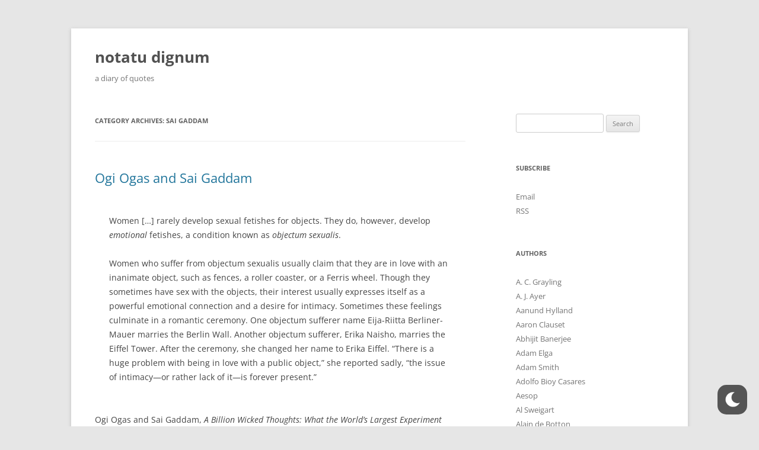

--- FILE ---
content_type: text/html; charset=UTF-8
request_url: https://www.stafforini.com/quotes/?cat=1219
body_size: 22675
content:
<!DOCTYPE html>
<!--[if IE 7]>
<html class="ie ie7" lang="en-US">
<![endif]-->
<!--[if IE 8]>
<html class="ie ie8" lang="en-US">
<![endif]-->
<!--[if !(IE 7) & !(IE 8)]><!-->
<html lang="en-US">
<!--<![endif]-->
<head>
<meta charset="UTF-8" />
<meta name="viewport" content="width=device-width" />
<title>Sai Gaddam | notatu dignum</title>
<link rel="profile" href="https://gmpg.org/xfn/11" />
<link rel="pingback" href="https://www.stafforini.com/quotes/xmlrpc.php">
<!--[if lt IE 9]>
<script src="https://www.stafforini.com/quotes/wp-content/themes/twentytwelve/js/html5.js?ver=3.7.0" type="text/javascript"></script>
<![endif]-->
<meta name='robots' content='max-image-preview:large' />
<link rel='dns-prefetch' href='//www.stafforini.com' />
<link rel="alternate" type="application/rss+xml" title="notatu dignum &raquo; Feed" href="https://www.stafforini.com/quotes/?feed=rss2" />
<link rel="alternate" type="application/rss+xml" title="notatu dignum &raquo; Comments Feed" href="https://www.stafforini.com/quotes/?feed=comments-rss2" />
<link rel="alternate" type="application/rss+xml" title="notatu dignum &raquo; Sai Gaddam Category Feed" href="https://www.stafforini.com/quotes/?feed=rss2&#038;cat=1219" />
<script type="text/javascript">
window._wpemojiSettings = {"baseUrl":"https:\/\/s.w.org\/images\/core\/emoji\/14.0.0\/72x72\/","ext":".png","svgUrl":"https:\/\/s.w.org\/images\/core\/emoji\/14.0.0\/svg\/","svgExt":".svg","source":{"concatemoji":"https:\/\/www.stafforini.com\/quotes\/wp-includes\/js\/wp-emoji-release.min.js?ver=6.2"}};
/*! This file is auto-generated */
!function(e,a,t){var n,r,o,i=a.createElement("canvas"),p=i.getContext&&i.getContext("2d");function s(e,t){p.clearRect(0,0,i.width,i.height),p.fillText(e,0,0);e=i.toDataURL();return p.clearRect(0,0,i.width,i.height),p.fillText(t,0,0),e===i.toDataURL()}function c(e){var t=a.createElement("script");t.src=e,t.defer=t.type="text/javascript",a.getElementsByTagName("head")[0].appendChild(t)}for(o=Array("flag","emoji"),t.supports={everything:!0,everythingExceptFlag:!0},r=0;r<o.length;r++)t.supports[o[r]]=function(e){if(p&&p.fillText)switch(p.textBaseline="top",p.font="600 32px Arial",e){case"flag":return s("\ud83c\udff3\ufe0f\u200d\u26a7\ufe0f","\ud83c\udff3\ufe0f\u200b\u26a7\ufe0f")?!1:!s("\ud83c\uddfa\ud83c\uddf3","\ud83c\uddfa\u200b\ud83c\uddf3")&&!s("\ud83c\udff4\udb40\udc67\udb40\udc62\udb40\udc65\udb40\udc6e\udb40\udc67\udb40\udc7f","\ud83c\udff4\u200b\udb40\udc67\u200b\udb40\udc62\u200b\udb40\udc65\u200b\udb40\udc6e\u200b\udb40\udc67\u200b\udb40\udc7f");case"emoji":return!s("\ud83e\udef1\ud83c\udffb\u200d\ud83e\udef2\ud83c\udfff","\ud83e\udef1\ud83c\udffb\u200b\ud83e\udef2\ud83c\udfff")}return!1}(o[r]),t.supports.everything=t.supports.everything&&t.supports[o[r]],"flag"!==o[r]&&(t.supports.everythingExceptFlag=t.supports.everythingExceptFlag&&t.supports[o[r]]);t.supports.everythingExceptFlag=t.supports.everythingExceptFlag&&!t.supports.flag,t.DOMReady=!1,t.readyCallback=function(){t.DOMReady=!0},t.supports.everything||(n=function(){t.readyCallback()},a.addEventListener?(a.addEventListener("DOMContentLoaded",n,!1),e.addEventListener("load",n,!1)):(e.attachEvent("onload",n),a.attachEvent("onreadystatechange",function(){"complete"===a.readyState&&t.readyCallback()})),(e=t.source||{}).concatemoji?c(e.concatemoji):e.wpemoji&&e.twemoji&&(c(e.twemoji),c(e.wpemoji)))}(window,document,window._wpemojiSettings);
</script>
<style type="text/css">
img.wp-smiley,
img.emoji {
	display: inline !important;
	border: none !important;
	box-shadow: none !important;
	height: 1em !important;
	width: 1em !important;
	margin: 0 0.07em !important;
	vertical-align: -0.1em !important;
	background: none !important;
	padding: 0 !important;
}
</style>
	<link rel='stylesheet' id='wp-dark-mode-frontend-css' href='https://www.stafforini.com/quotes/wp-content/plugins/wp-dark-mode/assets/css/frontend.min.css?ver=4.1.4' type='text/css' media='all' />
<style id='wp-dark-mode-frontend-inline-css' type='text/css'>
body{--wp-dark-mode-scale: 1;}
</style>
<link rel='stylesheet' id='wp-block-library-css' href='https://www.stafforini.com/quotes/wp-includes/css/dist/block-library/style.min.css?ver=6.2' type='text/css' media='all' />
<style id='wp-block-library-theme-inline-css' type='text/css'>
.wp-block-audio figcaption{color:#555;font-size:13px;text-align:center}.is-dark-theme .wp-block-audio figcaption{color:hsla(0,0%,100%,.65)}.wp-block-audio{margin:0 0 1em}.wp-block-code{border:1px solid #ccc;border-radius:4px;font-family:Menlo,Consolas,monaco,monospace;padding:.8em 1em}.wp-block-embed figcaption{color:#555;font-size:13px;text-align:center}.is-dark-theme .wp-block-embed figcaption{color:hsla(0,0%,100%,.65)}.wp-block-embed{margin:0 0 1em}.blocks-gallery-caption{color:#555;font-size:13px;text-align:center}.is-dark-theme .blocks-gallery-caption{color:hsla(0,0%,100%,.65)}.wp-block-image figcaption{color:#555;font-size:13px;text-align:center}.is-dark-theme .wp-block-image figcaption{color:hsla(0,0%,100%,.65)}.wp-block-image{margin:0 0 1em}.wp-block-pullquote{border-bottom:4px solid;border-top:4px solid;color:currentColor;margin-bottom:1.75em}.wp-block-pullquote cite,.wp-block-pullquote footer,.wp-block-pullquote__citation{color:currentColor;font-size:.8125em;font-style:normal;text-transform:uppercase}.wp-block-quote{border-left:.25em solid;margin:0 0 1.75em;padding-left:1em}.wp-block-quote cite,.wp-block-quote footer{color:currentColor;font-size:.8125em;font-style:normal;position:relative}.wp-block-quote.has-text-align-right{border-left:none;border-right:.25em solid;padding-left:0;padding-right:1em}.wp-block-quote.has-text-align-center{border:none;padding-left:0}.wp-block-quote.is-large,.wp-block-quote.is-style-large,.wp-block-quote.is-style-plain{border:none}.wp-block-search .wp-block-search__label{font-weight:700}.wp-block-search__button{border:1px solid #ccc;padding:.375em .625em}:where(.wp-block-group.has-background){padding:1.25em 2.375em}.wp-block-separator.has-css-opacity{opacity:.4}.wp-block-separator{border:none;border-bottom:2px solid;margin-left:auto;margin-right:auto}.wp-block-separator.has-alpha-channel-opacity{opacity:1}.wp-block-separator:not(.is-style-wide):not(.is-style-dots){width:100px}.wp-block-separator.has-background:not(.is-style-dots){border-bottom:none;height:1px}.wp-block-separator.has-background:not(.is-style-wide):not(.is-style-dots){height:2px}.wp-block-table{margin:0 0 1em}.wp-block-table td,.wp-block-table th{word-break:normal}.wp-block-table figcaption{color:#555;font-size:13px;text-align:center}.is-dark-theme .wp-block-table figcaption{color:hsla(0,0%,100%,.65)}.wp-block-video figcaption{color:#555;font-size:13px;text-align:center}.is-dark-theme .wp-block-video figcaption{color:hsla(0,0%,100%,.65)}.wp-block-video{margin:0 0 1em}.wp-block-template-part.has-background{margin-bottom:0;margin-top:0;padding:1.25em 2.375em}
</style>
<link rel='stylesheet' id='classic-theme-styles-css' href='https://www.stafforini.com/quotes/wp-includes/css/classic-themes.min.css?ver=6.2' type='text/css' media='all' />
<style id='global-styles-inline-css' type='text/css'>
body{--wp--preset--color--black: #000000;--wp--preset--color--cyan-bluish-gray: #abb8c3;--wp--preset--color--white: #fff;--wp--preset--color--pale-pink: #f78da7;--wp--preset--color--vivid-red: #cf2e2e;--wp--preset--color--luminous-vivid-orange: #ff6900;--wp--preset--color--luminous-vivid-amber: #fcb900;--wp--preset--color--light-green-cyan: #7bdcb5;--wp--preset--color--vivid-green-cyan: #00d084;--wp--preset--color--pale-cyan-blue: #8ed1fc;--wp--preset--color--vivid-cyan-blue: #0693e3;--wp--preset--color--vivid-purple: #9b51e0;--wp--preset--color--blue: #21759b;--wp--preset--color--dark-gray: #444;--wp--preset--color--medium-gray: #9f9f9f;--wp--preset--color--light-gray: #e6e6e6;--wp--preset--gradient--vivid-cyan-blue-to-vivid-purple: linear-gradient(135deg,rgba(6,147,227,1) 0%,rgb(155,81,224) 100%);--wp--preset--gradient--light-green-cyan-to-vivid-green-cyan: linear-gradient(135deg,rgb(122,220,180) 0%,rgb(0,208,130) 100%);--wp--preset--gradient--luminous-vivid-amber-to-luminous-vivid-orange: linear-gradient(135deg,rgba(252,185,0,1) 0%,rgba(255,105,0,1) 100%);--wp--preset--gradient--luminous-vivid-orange-to-vivid-red: linear-gradient(135deg,rgba(255,105,0,1) 0%,rgb(207,46,46) 100%);--wp--preset--gradient--very-light-gray-to-cyan-bluish-gray: linear-gradient(135deg,rgb(238,238,238) 0%,rgb(169,184,195) 100%);--wp--preset--gradient--cool-to-warm-spectrum: linear-gradient(135deg,rgb(74,234,220) 0%,rgb(151,120,209) 20%,rgb(207,42,186) 40%,rgb(238,44,130) 60%,rgb(251,105,98) 80%,rgb(254,248,76) 100%);--wp--preset--gradient--blush-light-purple: linear-gradient(135deg,rgb(255,206,236) 0%,rgb(152,150,240) 100%);--wp--preset--gradient--blush-bordeaux: linear-gradient(135deg,rgb(254,205,165) 0%,rgb(254,45,45) 50%,rgb(107,0,62) 100%);--wp--preset--gradient--luminous-dusk: linear-gradient(135deg,rgb(255,203,112) 0%,rgb(199,81,192) 50%,rgb(65,88,208) 100%);--wp--preset--gradient--pale-ocean: linear-gradient(135deg,rgb(255,245,203) 0%,rgb(182,227,212) 50%,rgb(51,167,181) 100%);--wp--preset--gradient--electric-grass: linear-gradient(135deg,rgb(202,248,128) 0%,rgb(113,206,126) 100%);--wp--preset--gradient--midnight: linear-gradient(135deg,rgb(2,3,129) 0%,rgb(40,116,252) 100%);--wp--preset--duotone--dark-grayscale: url('#wp-duotone-dark-grayscale');--wp--preset--duotone--grayscale: url('#wp-duotone-grayscale');--wp--preset--duotone--purple-yellow: url('#wp-duotone-purple-yellow');--wp--preset--duotone--blue-red: url('#wp-duotone-blue-red');--wp--preset--duotone--midnight: url('#wp-duotone-midnight');--wp--preset--duotone--magenta-yellow: url('#wp-duotone-magenta-yellow');--wp--preset--duotone--purple-green: url('#wp-duotone-purple-green');--wp--preset--duotone--blue-orange: url('#wp-duotone-blue-orange');--wp--preset--font-size--small: 13px;--wp--preset--font-size--medium: 20px;--wp--preset--font-size--large: 36px;--wp--preset--font-size--x-large: 42px;--wp--preset--spacing--20: 0.44rem;--wp--preset--spacing--30: 0.67rem;--wp--preset--spacing--40: 1rem;--wp--preset--spacing--50: 1.5rem;--wp--preset--spacing--60: 2.25rem;--wp--preset--spacing--70: 3.38rem;--wp--preset--spacing--80: 5.06rem;--wp--preset--shadow--natural: 6px 6px 9px rgba(0, 0, 0, 0.2);--wp--preset--shadow--deep: 12px 12px 50px rgba(0, 0, 0, 0.4);--wp--preset--shadow--sharp: 6px 6px 0px rgba(0, 0, 0, 0.2);--wp--preset--shadow--outlined: 6px 6px 0px -3px rgba(255, 255, 255, 1), 6px 6px rgba(0, 0, 0, 1);--wp--preset--shadow--crisp: 6px 6px 0px rgba(0, 0, 0, 1);}:where(.is-layout-flex){gap: 0.5em;}body .is-layout-flow > .alignleft{float: left;margin-inline-start: 0;margin-inline-end: 2em;}body .is-layout-flow > .alignright{float: right;margin-inline-start: 2em;margin-inline-end: 0;}body .is-layout-flow > .aligncenter{margin-left: auto !important;margin-right: auto !important;}body .is-layout-constrained > .alignleft{float: left;margin-inline-start: 0;margin-inline-end: 2em;}body .is-layout-constrained > .alignright{float: right;margin-inline-start: 2em;margin-inline-end: 0;}body .is-layout-constrained > .aligncenter{margin-left: auto !important;margin-right: auto !important;}body .is-layout-constrained > :where(:not(.alignleft):not(.alignright):not(.alignfull)){max-width: var(--wp--style--global--content-size);margin-left: auto !important;margin-right: auto !important;}body .is-layout-constrained > .alignwide{max-width: var(--wp--style--global--wide-size);}body .is-layout-flex{display: flex;}body .is-layout-flex{flex-wrap: wrap;align-items: center;}body .is-layout-flex > *{margin: 0;}:where(.wp-block-columns.is-layout-flex){gap: 2em;}.has-black-color{color: var(--wp--preset--color--black) !important;}.has-cyan-bluish-gray-color{color: var(--wp--preset--color--cyan-bluish-gray) !important;}.has-white-color{color: var(--wp--preset--color--white) !important;}.has-pale-pink-color{color: var(--wp--preset--color--pale-pink) !important;}.has-vivid-red-color{color: var(--wp--preset--color--vivid-red) !important;}.has-luminous-vivid-orange-color{color: var(--wp--preset--color--luminous-vivid-orange) !important;}.has-luminous-vivid-amber-color{color: var(--wp--preset--color--luminous-vivid-amber) !important;}.has-light-green-cyan-color{color: var(--wp--preset--color--light-green-cyan) !important;}.has-vivid-green-cyan-color{color: var(--wp--preset--color--vivid-green-cyan) !important;}.has-pale-cyan-blue-color{color: var(--wp--preset--color--pale-cyan-blue) !important;}.has-vivid-cyan-blue-color{color: var(--wp--preset--color--vivid-cyan-blue) !important;}.has-vivid-purple-color{color: var(--wp--preset--color--vivid-purple) !important;}.has-black-background-color{background-color: var(--wp--preset--color--black) !important;}.has-cyan-bluish-gray-background-color{background-color: var(--wp--preset--color--cyan-bluish-gray) !important;}.has-white-background-color{background-color: var(--wp--preset--color--white) !important;}.has-pale-pink-background-color{background-color: var(--wp--preset--color--pale-pink) !important;}.has-vivid-red-background-color{background-color: var(--wp--preset--color--vivid-red) !important;}.has-luminous-vivid-orange-background-color{background-color: var(--wp--preset--color--luminous-vivid-orange) !important;}.has-luminous-vivid-amber-background-color{background-color: var(--wp--preset--color--luminous-vivid-amber) !important;}.has-light-green-cyan-background-color{background-color: var(--wp--preset--color--light-green-cyan) !important;}.has-vivid-green-cyan-background-color{background-color: var(--wp--preset--color--vivid-green-cyan) !important;}.has-pale-cyan-blue-background-color{background-color: var(--wp--preset--color--pale-cyan-blue) !important;}.has-vivid-cyan-blue-background-color{background-color: var(--wp--preset--color--vivid-cyan-blue) !important;}.has-vivid-purple-background-color{background-color: var(--wp--preset--color--vivid-purple) !important;}.has-black-border-color{border-color: var(--wp--preset--color--black) !important;}.has-cyan-bluish-gray-border-color{border-color: var(--wp--preset--color--cyan-bluish-gray) !important;}.has-white-border-color{border-color: var(--wp--preset--color--white) !important;}.has-pale-pink-border-color{border-color: var(--wp--preset--color--pale-pink) !important;}.has-vivid-red-border-color{border-color: var(--wp--preset--color--vivid-red) !important;}.has-luminous-vivid-orange-border-color{border-color: var(--wp--preset--color--luminous-vivid-orange) !important;}.has-luminous-vivid-amber-border-color{border-color: var(--wp--preset--color--luminous-vivid-amber) !important;}.has-light-green-cyan-border-color{border-color: var(--wp--preset--color--light-green-cyan) !important;}.has-vivid-green-cyan-border-color{border-color: var(--wp--preset--color--vivid-green-cyan) !important;}.has-pale-cyan-blue-border-color{border-color: var(--wp--preset--color--pale-cyan-blue) !important;}.has-vivid-cyan-blue-border-color{border-color: var(--wp--preset--color--vivid-cyan-blue) !important;}.has-vivid-purple-border-color{border-color: var(--wp--preset--color--vivid-purple) !important;}.has-vivid-cyan-blue-to-vivid-purple-gradient-background{background: var(--wp--preset--gradient--vivid-cyan-blue-to-vivid-purple) !important;}.has-light-green-cyan-to-vivid-green-cyan-gradient-background{background: var(--wp--preset--gradient--light-green-cyan-to-vivid-green-cyan) !important;}.has-luminous-vivid-amber-to-luminous-vivid-orange-gradient-background{background: var(--wp--preset--gradient--luminous-vivid-amber-to-luminous-vivid-orange) !important;}.has-luminous-vivid-orange-to-vivid-red-gradient-background{background: var(--wp--preset--gradient--luminous-vivid-orange-to-vivid-red) !important;}.has-very-light-gray-to-cyan-bluish-gray-gradient-background{background: var(--wp--preset--gradient--very-light-gray-to-cyan-bluish-gray) !important;}.has-cool-to-warm-spectrum-gradient-background{background: var(--wp--preset--gradient--cool-to-warm-spectrum) !important;}.has-blush-light-purple-gradient-background{background: var(--wp--preset--gradient--blush-light-purple) !important;}.has-blush-bordeaux-gradient-background{background: var(--wp--preset--gradient--blush-bordeaux) !important;}.has-luminous-dusk-gradient-background{background: var(--wp--preset--gradient--luminous-dusk) !important;}.has-pale-ocean-gradient-background{background: var(--wp--preset--gradient--pale-ocean) !important;}.has-electric-grass-gradient-background{background: var(--wp--preset--gradient--electric-grass) !important;}.has-midnight-gradient-background{background: var(--wp--preset--gradient--midnight) !important;}.has-small-font-size{font-size: var(--wp--preset--font-size--small) !important;}.has-medium-font-size{font-size: var(--wp--preset--font-size--medium) !important;}.has-large-font-size{font-size: var(--wp--preset--font-size--large) !important;}.has-x-large-font-size{font-size: var(--wp--preset--font-size--x-large) !important;}
.wp-block-navigation a:where(:not(.wp-element-button)){color: inherit;}
:where(.wp-block-columns.is-layout-flex){gap: 2em;}
.wp-block-pullquote{font-size: 1.5em;line-height: 1.6;}
</style>
<link rel='stylesheet' id='titan-adminbar-styles-css' href='https://www.stafforini.com/quotes/wp-content/plugins/anti-spam/assets/css/admin-bar.css?ver=7.3.5' type='text/css' media='all' />
<link rel='stylesheet' id='chld_thm_cfg_parent-css' href='https://www.stafforini.com/quotes/wp-content/themes/twentytwelve/style.css?ver=6.2' type='text/css' media='all' />
<link rel='stylesheet' id='twentytwelve-fonts-css' href='https://www.stafforini.com/quotes/wp-content/themes/twentytwelve/fonts/font-open-sans.css?ver=20230328' type='text/css' media='all' />
<link rel='stylesheet' id='twentytwelve-style-css' href='https://www.stafforini.com/quotes/wp-content/themes/twentytwelve-child/style.css?ver=3.0.1572304597' type='text/css' media='all' />
<link rel='stylesheet' id='twentytwelve-block-style-css' href='https://www.stafforini.com/quotes/wp-content/themes/twentytwelve/css/blocks.css?ver=20230213' type='text/css' media='all' />
<!--[if lt IE 9]>
<link rel='stylesheet' id='twentytwelve-ie-css' href='https://www.stafforini.com/quotes/wp-content/themes/twentytwelve/css/ie.css?ver=20150214' type='text/css' media='all' />
<![endif]-->
<script type='text/javascript' src='https://www.stafforini.com/quotes/wp-content/plugins/wp-dark-mode/assets/js/dark-mode.min.js?ver=4.1.4' id='wp-dark-mode-js-js'></script>
<script type='text/javascript' id='wp-dark-mode-frontend-js-extra'>
/* <![CDATA[ */
var wpDarkMode = {"config":{"brightness":100,"contrast":90,"sepia":10},"enable_preset":"","customize_colors":"","colors":{"bg":"#000","text":"#dfdedb","link":"#e58c17"},"enable_frontend":"1","enable_backend":"","enable_os_mode":"1","excludes":"rs-fullwidth-wrap, .mejs-container, ._channels-container","includes":"","is_excluded":"","remember_darkmode":"","default_mode":"","keyboard_shortcut":"1","url_parameter":"","images":"","videos":"","is_pro_active":"","is_ultimate_active":"","pro_version":"0","is_elementor_editor":"","is_block_editor":"","frontend_mode":"","pluginUrl":"https:\/\/www.stafforini.com\/quotes\/wp-content\/plugins\/wp-dark-mode\/"};
/* ]]> */
</script>
<script type='text/javascript' src='https://www.stafforini.com/quotes/wp-content/plugins/wp-dark-mode/assets/js/frontend.min.js?ver=4.1.4' id='wp-dark-mode-frontend-js'></script>
<script type='text/javascript' src='https://www.stafforini.com/quotes/wp-includes/js/jquery/jquery.min.js?ver=3.6.3' id='jquery-core-js'></script>
<script type='text/javascript' src='https://www.stafforini.com/quotes/wp-includes/js/jquery/jquery-migrate.min.js?ver=3.4.0' id='jquery-migrate-js'></script>
<link rel="https://api.w.org/" href="https://www.stafforini.com/quotes/index.php?rest_route=/" /><link rel="alternate" type="application/json" href="https://www.stafforini.com/quotes/index.php?rest_route=/wp/v2/categories/1219" /><link rel="EditURI" type="application/rsd+xml" title="RSD" href="https://www.stafforini.com/quotes/xmlrpc.php?rsd" />
<link rel="wlwmanifest" type="application/wlwmanifest+xml" href="https://www.stafforini.com/quotes/wp-includes/wlwmanifest.xml" />
<meta name="generator" content="WordPress 6.2" />
<!--Customizer CSS--> 
<style type="text/css">
.site-info>span {
    display: none;
}
.site-info>a:last-child {
    display: none;
}
</style> 
<!--/Customizer CSS-->
		<style type="text/css" id="wp-custom-css">
			blockquote { font-style: normal !important; }
#site-navigation {
    display: none;
}
a {
  text-decoration: none;
}		</style>
		</head>

<body class="archive category category-sai-gaddam category-1219 wp-embed-responsive custom-font-enabled single-author">
<svg xmlns="http://www.w3.org/2000/svg" viewBox="0 0 0 0" width="0" height="0" focusable="false" role="none" style="visibility: hidden; position: absolute; left: -9999px; overflow: hidden;" ><defs><filter id="wp-duotone-dark-grayscale"><feColorMatrix color-interpolation-filters="sRGB" type="matrix" values=" .299 .587 .114 0 0 .299 .587 .114 0 0 .299 .587 .114 0 0 .299 .587 .114 0 0 " /><feComponentTransfer color-interpolation-filters="sRGB" ><feFuncR type="table" tableValues="0 0.49803921568627" /><feFuncG type="table" tableValues="0 0.49803921568627" /><feFuncB type="table" tableValues="0 0.49803921568627" /><feFuncA type="table" tableValues="1 1" /></feComponentTransfer><feComposite in2="SourceGraphic" operator="in" /></filter></defs></svg><svg xmlns="http://www.w3.org/2000/svg" viewBox="0 0 0 0" width="0" height="0" focusable="false" role="none" style="visibility: hidden; position: absolute; left: -9999px; overflow: hidden;" ><defs><filter id="wp-duotone-grayscale"><feColorMatrix color-interpolation-filters="sRGB" type="matrix" values=" .299 .587 .114 0 0 .299 .587 .114 0 0 .299 .587 .114 0 0 .299 .587 .114 0 0 " /><feComponentTransfer color-interpolation-filters="sRGB" ><feFuncR type="table" tableValues="0 1" /><feFuncG type="table" tableValues="0 1" /><feFuncB type="table" tableValues="0 1" /><feFuncA type="table" tableValues="1 1" /></feComponentTransfer><feComposite in2="SourceGraphic" operator="in" /></filter></defs></svg><svg xmlns="http://www.w3.org/2000/svg" viewBox="0 0 0 0" width="0" height="0" focusable="false" role="none" style="visibility: hidden; position: absolute; left: -9999px; overflow: hidden;" ><defs><filter id="wp-duotone-purple-yellow"><feColorMatrix color-interpolation-filters="sRGB" type="matrix" values=" .299 .587 .114 0 0 .299 .587 .114 0 0 .299 .587 .114 0 0 .299 .587 .114 0 0 " /><feComponentTransfer color-interpolation-filters="sRGB" ><feFuncR type="table" tableValues="0.54901960784314 0.98823529411765" /><feFuncG type="table" tableValues="0 1" /><feFuncB type="table" tableValues="0.71764705882353 0.25490196078431" /><feFuncA type="table" tableValues="1 1" /></feComponentTransfer><feComposite in2="SourceGraphic" operator="in" /></filter></defs></svg><svg xmlns="http://www.w3.org/2000/svg" viewBox="0 0 0 0" width="0" height="0" focusable="false" role="none" style="visibility: hidden; position: absolute; left: -9999px; overflow: hidden;" ><defs><filter id="wp-duotone-blue-red"><feColorMatrix color-interpolation-filters="sRGB" type="matrix" values=" .299 .587 .114 0 0 .299 .587 .114 0 0 .299 .587 .114 0 0 .299 .587 .114 0 0 " /><feComponentTransfer color-interpolation-filters="sRGB" ><feFuncR type="table" tableValues="0 1" /><feFuncG type="table" tableValues="0 0.27843137254902" /><feFuncB type="table" tableValues="0.5921568627451 0.27843137254902" /><feFuncA type="table" tableValues="1 1" /></feComponentTransfer><feComposite in2="SourceGraphic" operator="in" /></filter></defs></svg><svg xmlns="http://www.w3.org/2000/svg" viewBox="0 0 0 0" width="0" height="0" focusable="false" role="none" style="visibility: hidden; position: absolute; left: -9999px; overflow: hidden;" ><defs><filter id="wp-duotone-midnight"><feColorMatrix color-interpolation-filters="sRGB" type="matrix" values=" .299 .587 .114 0 0 .299 .587 .114 0 0 .299 .587 .114 0 0 .299 .587 .114 0 0 " /><feComponentTransfer color-interpolation-filters="sRGB" ><feFuncR type="table" tableValues="0 0" /><feFuncG type="table" tableValues="0 0.64705882352941" /><feFuncB type="table" tableValues="0 1" /><feFuncA type="table" tableValues="1 1" /></feComponentTransfer><feComposite in2="SourceGraphic" operator="in" /></filter></defs></svg><svg xmlns="http://www.w3.org/2000/svg" viewBox="0 0 0 0" width="0" height="0" focusable="false" role="none" style="visibility: hidden; position: absolute; left: -9999px; overflow: hidden;" ><defs><filter id="wp-duotone-magenta-yellow"><feColorMatrix color-interpolation-filters="sRGB" type="matrix" values=" .299 .587 .114 0 0 .299 .587 .114 0 0 .299 .587 .114 0 0 .299 .587 .114 0 0 " /><feComponentTransfer color-interpolation-filters="sRGB" ><feFuncR type="table" tableValues="0.78039215686275 1" /><feFuncG type="table" tableValues="0 0.94901960784314" /><feFuncB type="table" tableValues="0.35294117647059 0.47058823529412" /><feFuncA type="table" tableValues="1 1" /></feComponentTransfer><feComposite in2="SourceGraphic" operator="in" /></filter></defs></svg><svg xmlns="http://www.w3.org/2000/svg" viewBox="0 0 0 0" width="0" height="0" focusable="false" role="none" style="visibility: hidden; position: absolute; left: -9999px; overflow: hidden;" ><defs><filter id="wp-duotone-purple-green"><feColorMatrix color-interpolation-filters="sRGB" type="matrix" values=" .299 .587 .114 0 0 .299 .587 .114 0 0 .299 .587 .114 0 0 .299 .587 .114 0 0 " /><feComponentTransfer color-interpolation-filters="sRGB" ><feFuncR type="table" tableValues="0.65098039215686 0.40392156862745" /><feFuncG type="table" tableValues="0 1" /><feFuncB type="table" tableValues="0.44705882352941 0.4" /><feFuncA type="table" tableValues="1 1" /></feComponentTransfer><feComposite in2="SourceGraphic" operator="in" /></filter></defs></svg><svg xmlns="http://www.w3.org/2000/svg" viewBox="0 0 0 0" width="0" height="0" focusable="false" role="none" style="visibility: hidden; position: absolute; left: -9999px; overflow: hidden;" ><defs><filter id="wp-duotone-blue-orange"><feColorMatrix color-interpolation-filters="sRGB" type="matrix" values=" .299 .587 .114 0 0 .299 .587 .114 0 0 .299 .587 .114 0 0 .299 .587 .114 0 0 " /><feComponentTransfer color-interpolation-filters="sRGB" ><feFuncR type="table" tableValues="0.098039215686275 1" /><feFuncG type="table" tableValues="0 0.66274509803922" /><feFuncB type="table" tableValues="0.84705882352941 0.41960784313725" /><feFuncA type="table" tableValues="1 1" /></feComponentTransfer><feComposite in2="SourceGraphic" operator="in" /></filter></defs></svg><div id="page" class="hfeed site">
	<header id="masthead" class="site-header">
		<hgroup>
			<h1 class="site-title"><a href="https://www.stafforini.com/quotes/" rel="home">notatu dignum</a></h1>
			<h2 class="site-description">a diary of quotes</h2>
		</hgroup>

		<nav id="site-navigation" class="main-navigation">
			<button class="menu-toggle">Menu</button>
			<a class="assistive-text" href="#content">Skip to content</a>
			<div class="nav-menu"><ul>
<li ><a href="https://www.stafforini.com/quotes/">Home</a></li></ul></div>
		</nav><!-- #site-navigation -->

			</header><!-- #masthead -->

	<div id="main" class="wrapper">

	<section id="primary" class="site-content">
		<div id="content" role="main">

					<header class="archive-header">
				<h1 class="archive-title">
				Category Archives: <span>Sai Gaddam</span>				</h1>

						</header><!-- .archive-header -->

			
	<article id="post-1757" class="post-1757 post type-post status-publish format-standard hentry category-ogi-ogas category-sai-gaddam tag-fetishes tag-humorous tag-objectum-sexualis tag-ogi-ogas tag-sai-gaddam tag-sexuality">
				<header class="entry-header">
			
						<h1 class="entry-title">
				<a href="https://www.stafforini.com/quotes/?p=1757" rel="bookmark">Ogi Ogas and Sai Gaddam</a>
			</h1>
								</header><!-- .entry-header -->

				<div class="entry-content">
			<blockquote><p>Women […] rarely develop sexual fetishes for objects.  They do, however, develop <em>emotional</em> fetishes, a condition known as <em>objectum sexualis</em>.</p>
<p>Women who suffer from objectum sexualis usually claim that they are in love with an inanimate object, such as fences, a roller coaster, or a Ferris wheel.  Though they sometimes have sex with the objects, their interest usually expresses itself as a powerful emotional connection and a desire for intimacy.  Sometimes these feelings culminate in a romantic ceremony.  One objectum sufferer name Eija-Riitta Berliner-Mauer marries the Berlin Wall.  Another objectum sufferer, Erika Naisho, marries the Eiffel Tower.  After the ceremony, she changed her name to Erika Eiffel.  “There is a huge problem with being in love with a public object,” she reported sadly, “the issue of intimacy—or rather lack of it—is forever present.”</p></blockquote>
<p>Ogi Ogas and Sai Gaddam, <em>A Billion Wicked Thoughts: What the World&#8217;s Largest Experiment Reveals about Human Desire</em>, New York, 2011</p>
					</div><!-- .entry-content -->
		
		<footer class="entry-meta">
			This entry was posted in <a href="https://www.stafforini.com/quotes/?cat=1218" rel="category">Ogi Ogas</a>, <a href="https://www.stafforini.com/quotes/?cat=1219" rel="category">Sai Gaddam</a> and tagged <a href="https://www.stafforini.com/quotes/?tag=fetishes" rel="tag">fetishes</a>, <a href="https://www.stafforini.com/quotes/?tag=humorous" rel="tag">humorous</a>, <a href="https://www.stafforini.com/quotes/?tag=objectum-sexualis" rel="tag">objectum sexualis</a>, <a href="https://www.stafforini.com/quotes/?tag=ogi-ogas" rel="tag">Ogi Ogas</a>, <a href="https://www.stafforini.com/quotes/?tag=sai-gaddam" rel="tag">Sai Gaddam</a>, <a href="https://www.stafforini.com/quotes/?tag=sexuality" rel="tag">sexuality</a> on <a href="https://www.stafforini.com/quotes/?p=1757" title="12:00 am" rel="bookmark"><time class="entry-date" datetime="2011-08-07T00:00:33+00:00">August 7, 2011</time></a><span class="by-author"> by <span class="author vcard"><a class="url fn n" href="https://www.stafforini.com/quotes/?author=1" title="View all posts by Pablo Stafforini" rel="author">Pablo Stafforini</a></span></span>.								</footer><!-- .entry-meta -->
	</article><!-- #post -->

		
		</div><!-- #content -->
	</section><!-- #primary -->


			<div id="secondary" class="widget-area" role="complementary">
			<aside id="search-2" class="widget widget_search"><form role="search" method="get" id="searchform" class="searchform" action="https://www.stafforini.com/quotes/">
				<div>
					<label class="screen-reader-text" for="s">Search for:</label>
					<input type="text" value="" name="s" id="s" />
					<input type="submit" id="searchsubmit" value="Search" />
				</div>
			</form></aside><aside id="text-2" class="widget widget_text"><h3 class="widget-title">Subscribe</h3>			<div class="textwidget"><p><a href="http://eepurl.com/hBdfAz">Email</a><br />
<a href="http://www.stafforini.com/quotes/?feed=rss2">RSS</a></p>
</div>
		</aside><aside id="categories-4" class="widget widget_categories"><h3 class="widget-title">Authors</h3>
			<ul>
					<li class="cat-item cat-item-191"><a href="https://www.stafforini.com/quotes/?cat=191">A. C. Grayling</a>
</li>
	<li class="cat-item cat-item-395"><a href="https://www.stafforini.com/quotes/?cat=395">A. J. Ayer</a>
</li>
	<li class="cat-item cat-item-2028"><a href="https://www.stafforini.com/quotes/?cat=2028">Aanund Hylland</a>
</li>
	<li class="cat-item cat-item-2443"><a href="https://www.stafforini.com/quotes/?cat=2443">Aaron Clauset</a>
</li>
	<li class="cat-item cat-item-1532"><a href="https://www.stafforini.com/quotes/?cat=1532">Abhijit Banerjee</a>
</li>
	<li class="cat-item cat-item-945"><a href="https://www.stafforini.com/quotes/?cat=945">Adam Elga</a>
</li>
	<li class="cat-item cat-item-457"><a href="https://www.stafforini.com/quotes/?cat=457">Adam Smith</a>
</li>
	<li class="cat-item cat-item-93"><a href="https://www.stafforini.com/quotes/?cat=93">Adolfo Bioy Casares</a>
</li>
	<li class="cat-item cat-item-2177"><a href="https://www.stafforini.com/quotes/?cat=2177">Aesop</a>
</li>
	<li class="cat-item cat-item-2422"><a href="https://www.stafforini.com/quotes/?cat=2422">Al Sweigart</a>
</li>
	<li class="cat-item cat-item-1885"><a href="https://www.stafforini.com/quotes/?cat=1885">Alain de Botton</a>
</li>
	<li class="cat-item cat-item-149"><a href="https://www.stafforini.com/quotes/?cat=149">Alan Carter</a>
</li>
	<li class="cat-item cat-item-578"><a href="https://www.stafforini.com/quotes/?cat=578">Alan Hájek</a>
</li>
	<li class="cat-item cat-item-24"><a href="https://www.stafforini.com/quotes/?cat=24">Alan Hodge</a>
</li>
	<li class="cat-item cat-item-242"><a href="https://www.stafforini.com/quotes/?cat=242">Alan Ryan</a>
</li>
	<li class="cat-item cat-item-199"><a href="https://www.stafforini.com/quotes/?cat=199">Alan Sokal</a>
</li>
	<li class="cat-item cat-item-356"><a href="https://www.stafforini.com/quotes/?cat=356">Alan Turing</a>
</li>
	<li class="cat-item cat-item-2297"><a href="https://www.stafforini.com/quotes/?cat=2297">Alan Walker</a>
</li>
	<li class="cat-item cat-item-962"><a href="https://www.stafforini.com/quotes/?cat=962">Alan Watts</a>
</li>
	<li class="cat-item cat-item-509"><a href="https://www.stafforini.com/quotes/?cat=509">Alastair Norcross</a>
</li>
	<li class="cat-item cat-item-122"><a href="https://www.stafforini.com/quotes/?cat=122">Albert Einstein</a>
</li>
	<li class="cat-item cat-item-265"><a href="https://www.stafforini.com/quotes/?cat=265">Aldous Huxley</a>
</li>
	<li class="cat-item cat-item-1954"><a href="https://www.stafforini.com/quotes/?cat=1954">Alejandra Pizarnik</a>
</li>
	<li class="cat-item cat-item-237"><a href="https://www.stafforini.com/quotes/?cat=237">Aleksandr Sokurov</a>
</li>
	<li class="cat-item cat-item-2012"><a href="https://www.stafforini.com/quotes/?cat=2012">Alexander Gray</a>
</li>
	<li class="cat-item cat-item-512"><a href="https://www.stafforini.com/quotes/?cat=512">Alexander Waugh</a>
</li>
	<li class="cat-item cat-item-1824"><a href="https://www.stafforini.com/quotes/?cat=1824">Alexis de Tocqueville</a>
</li>
	<li class="cat-item cat-item-272"><a href="https://www.stafforini.com/quotes/?cat=272">Alfred Hitchcock</a>
</li>
	<li class="cat-item cat-item-2078"><a href="https://www.stafforini.com/quotes/?cat=2078">Alfred Milner</a>
</li>
	<li class="cat-item cat-item-34"><a href="https://www.stafforini.com/quotes/?cat=34">Alicia Jurado</a>
</li>
	<li class="cat-item cat-item-426"><a href="https://www.stafforini.com/quotes/?cat=426">Allen Wood</a>
</li>
	<li class="cat-item cat-item-486"><a href="https://www.stafforini.com/quotes/?cat=486">Alvin Goldman</a>
</li>
	<li class="cat-item cat-item-2014"><a href="https://www.stafforini.com/quotes/?cat=2014">Alyssa Vance</a>
</li>
	<li class="cat-item cat-item-187"><a href="https://www.stafforini.com/quotes/?cat=187">Amartya Sen</a>
</li>
	<li class="cat-item cat-item-2126"><a href="https://www.stafforini.com/quotes/?cat=2126">Anaïs Nin</a>
</li>
	<li class="cat-item cat-item-2455"><a href="https://www.stafforini.com/quotes/?cat=2455">Ananyo Bhattacharya</a>
</li>
	<li class="cat-item cat-item-429"><a href="https://www.stafforini.com/quotes/?cat=429">Andrei Tarkovsky</a>
</li>
	<li class="cat-item cat-item-2663"><a href="https://www.stafforini.com/quotes/?cat=2663">Andrej Karpathy</a>
</li>
	<li class="cat-item cat-item-1581"><a href="https://www.stafforini.com/quotes/?cat=1581">Andrés Rieznik</a>
</li>
	<li class="cat-item cat-item-2155"><a href="https://www.stafforini.com/quotes/?cat=2155">Andy Sumner</a>
</li>
	<li class="cat-item cat-item-330"><a href="https://www.stafforini.com/quotes/?cat=330">Ángel Cappelletti</a>
</li>
	<li class="cat-item cat-item-438"><a href="https://www.stafforini.com/quotes/?cat=438">Ann Druyan</a>
</li>
	<li class="cat-item cat-item-2278"><a href="https://www.stafforini.com/quotes/?cat=2278">Anna Funder</a>
</li>
	<li class="cat-item cat-item-1914"><a href="https://www.stafforini.com/quotes/?cat=1914">Anne Garbett Romilly</a>
</li>
	<li class="cat-item cat-item-360"><a href="https://www.stafforini.com/quotes/?cat=360">Ansel Adams</a>
</li>
	<li class="cat-item cat-item-418"><a href="https://www.stafforini.com/quotes/?cat=418">Anthony Kenny</a>
</li>
	<li class="cat-item cat-item-2046"><a href="https://www.stafforini.com/quotes/?cat=2046">Antoine de Saint-Exupéry</a>
</li>
	<li class="cat-item cat-item-2036"><a href="https://www.stafforini.com/quotes/?cat=2036">Antoinette Baujard</a>
</li>
	<li class="cat-item cat-item-2115"><a href="https://www.stafforini.com/quotes/?cat=2115">Anton Chekhov</a>
</li>
	<li class="cat-item cat-item-2169"><a href="https://www.stafforini.com/quotes/?cat=2169">Antonio Escohotado</a>
</li>
	<li class="cat-item cat-item-1065"><a href="https://www.stafforini.com/quotes/?cat=1065">Antonio Machado</a>
</li>
	<li class="cat-item cat-item-2109"><a href="https://www.stafforini.com/quotes/?cat=2109">Arnold Bennett</a>
</li>
	<li class="cat-item cat-item-2281"><a href="https://www.stafforini.com/quotes/?cat=2281">Arnold Harberger</a>
</li>
	<li class="cat-item cat-item-184"><a href="https://www.stafforini.com/quotes/?cat=184">Arthur Cecil Pigou</a>
</li>
	<li class="cat-item cat-item-1028"><a href="https://www.stafforini.com/quotes/?cat=1028">Arthur Eddington</a>
</li>
	<li class="cat-item cat-item-510"><a href="https://www.stafforini.com/quotes/?cat=510">Arthur Jensen</a>
</li>
	<li class="cat-item cat-item-238"><a href="https://www.stafforini.com/quotes/?cat=238">Arthur Koestler</a>
</li>
	<li class="cat-item cat-item-190"><a href="https://www.stafforini.com/quotes/?cat=190">Arthur Miller</a>
</li>
	<li class="cat-item cat-item-477"><a href="https://www.stafforini.com/quotes/?cat=477">Arthur Prior</a>
</li>
	<li class="cat-item cat-item-182"><a href="https://www.stafforini.com/quotes/?cat=182">Arthur Schopenhauer</a>
</li>
	<li class="cat-item cat-item-1893"><a href="https://www.stafforini.com/quotes/?cat=1893">Ashlee Vance</a>
</li>
	<li class="cat-item cat-item-1593"><a href="https://www.stafforini.com/quotes/?cat=1593">Atul Gawande</a>
</li>
	<li class="cat-item cat-item-440"><a href="https://www.stafforini.com/quotes/?cat=440">Aubrey de Grey</a>
</li>
	<li class="cat-item cat-item-1412"><a href="https://www.stafforini.com/quotes/?cat=1412">Augustus De Morgan</a>
</li>
	<li class="cat-item cat-item-313"><a href="https://www.stafforini.com/quotes/?cat=313">Ayn Rand</a>
</li>
	<li class="cat-item cat-item-1297"><a href="https://www.stafforini.com/quotes/?cat=1297">Bailey Norwood</a>
</li>
	<li class="cat-item cat-item-2439"><a href="https://www.stafforini.com/quotes/?cat=2439">Barbara Fried</a>
</li>
	<li class="cat-item cat-item-1564"><a href="https://www.stafforini.com/quotes/?cat=1564">Barbara Smuts</a>
</li>
	<li class="cat-item cat-item-104"><a href="https://www.stafforini.com/quotes/?cat=104">Beatriz Sarlo</a>
</li>
	<li class="cat-item cat-item-172"><a href="https://www.stafforini.com/quotes/?cat=172">Bede Rundle</a>
</li>
	<li class="cat-item cat-item-2103"><a href="https://www.stafforini.com/quotes/?cat=2103">Ben Garfinkel</a>
</li>
	<li class="cat-item cat-item-505"><a href="https://www.stafforini.com/quotes/?cat=505">Ben Goldacre</a>
</li>
	<li class="cat-item cat-item-2215"><a href="https://www.stafforini.com/quotes/?cat=2215">Ben MacIntyre</a>
</li>
	<li class="cat-item cat-item-769"><a href="https://www.stafforini.com/quotes/?cat=769">Ben Rogers</a>
</li>
	<li class="cat-item cat-item-907"><a href="https://www.stafforini.com/quotes/?cat=907">Benjamin Franklin</a>
</li>
	<li class="cat-item cat-item-398"><a href="https://www.stafforini.com/quotes/?cat=398">Benjamin Ginsberg</a>
</li>
	<li class="cat-item cat-item-2341"><a href="https://www.stafforini.com/quotes/?cat=2341">Bernard Davis</a>
</li>
	<li class="cat-item cat-item-146"><a href="https://www.stafforini.com/quotes/?cat=146">Bernard Williams</a>
</li>
	<li class="cat-item cat-item-7"><a href="https://www.stafforini.com/quotes/?cat=7">Bertrand Russell</a>
</li>
	<li class="cat-item cat-item-466"><a href="https://www.stafforini.com/quotes/?cat=466">Bhante Henepola Gunaratana</a>
</li>
	<li class="cat-item cat-item-2084"><a href="https://www.stafforini.com/quotes/?cat=2084">Blaise Pascal</a>
</li>
	<li class="cat-item cat-item-83"><a href="https://www.stafforini.com/quotes/?cat=83">Bob Harris</a>
</li>
	<li class="cat-item cat-item-1517"><a href="https://www.stafforini.com/quotes/?cat=1517">Brad Bushman</a>
</li>
	<li class="cat-item cat-item-411"><a href="https://www.stafforini.com/quotes/?cat=411">Branko Milanovic</a>
</li>
	<li class="cat-item cat-item-294"><a href="https://www.stafforini.com/quotes/?cat=294">Brian Barry</a>
</li>
	<li class="cat-item cat-item-79"><a href="https://www.stafforini.com/quotes/?cat=79">Brian Charlesworth</a>
</li>
	<li class="cat-item cat-item-279"><a href="https://www.stafforini.com/quotes/?cat=279">Brian Doherty</a>
</li>
	<li class="cat-item cat-item-1919"><a href="https://www.stafforini.com/quotes/?cat=1919">Brian Grazer</a>
</li>
	<li class="cat-item cat-item-409"><a href="https://www.stafforini.com/quotes/?cat=409">Brian Leiter</a>
</li>
	<li class="cat-item cat-item-1875"><a href="https://www.stafforini.com/quotes/?cat=1875">Brian Tomasik</a>
</li>
	<li class="cat-item cat-item-2243"><a href="https://www.stafforini.com/quotes/?cat=2243">Brian Tracy</a>
</li>
	<li class="cat-item cat-item-764"><a href="https://www.stafforini.com/quotes/?cat=764">Brian Weatherson</a>
</li>
	<li class="cat-item cat-item-491"><a href="https://www.stafforini.com/quotes/?cat=491">Brooke Alan Trisel</a>
</li>
	<li class="cat-item cat-item-342"><a href="https://www.stafforini.com/quotes/?cat=342">Bruce Ackerman</a>
</li>
	<li class="cat-item cat-item-336"><a href="https://www.stafforini.com/quotes/?cat=336">Bruce Charlton</a>
</li>
	<li class="cat-item cat-item-489"><a href="https://www.stafforini.com/quotes/?cat=489">Bruce Tonn</a>
</li>
	<li class="cat-item cat-item-126"><a href="https://www.stafforini.com/quotes/?cat=126">Bryan Caplan</a>
</li>
	<li class="cat-item cat-item-482"><a href="https://www.stafforini.com/quotes/?cat=482">Bryan Magee</a>
</li>
	<li class="cat-item cat-item-454"><a href="https://www.stafforini.com/quotes/?cat=454">C. D. Broad</a>
</li>
	<li class="cat-item cat-item-118"><a href="https://www.stafforini.com/quotes/?cat=118">C. H. Herford</a>
</li>
	<li class="cat-item cat-item-223"><a href="https://www.stafforini.com/quotes/?cat=223">C. L. Ten</a>
</li>
	<li class="cat-item cat-item-459"><a href="https://www.stafforini.com/quotes/?cat=459">Caitlin Flanagan</a>
</li>
	<li class="cat-item cat-item-1301"><a href="https://www.stafforini.com/quotes/?cat=1301">Cal Newport</a>
</li>
	<li class="cat-item cat-item-121"><a href="https://www.stafforini.com/quotes/?cat=121">Camille Flammarion</a>
</li>
	<li class="cat-item cat-item-312"><a href="https://www.stafforini.com/quotes/?cat=312">Carl Oglesby</a>
</li>
	<li class="cat-item cat-item-170"><a href="https://www.stafforini.com/quotes/?cat=170">Carl Sagan</a>
</li>
	<li class="cat-item cat-item-66"><a href="https://www.stafforini.com/quotes/?cat=66">Carlos Escudé</a>
</li>
	<li class="cat-item cat-item-2413"><a href="https://www.stafforini.com/quotes/?cat=2413">Carlos Hernández Blasi</a>
</li>
	<li class="cat-item cat-item-1237"><a href="https://www.stafforini.com/quotes/?cat=1237">Carlos Mastronardi</a>
</li>
	<li class="cat-item cat-item-20"><a href="https://www.stafforini.com/quotes/?cat=20">Carlos Santiago Nino</a>
</li>
	<li class="cat-item cat-item-1862"><a href="https://www.stafforini.com/quotes/?cat=1862">Carol Tavris</a>
</li>
	<li class="cat-item cat-item-503"><a href="https://www.stafforini.com/quotes/?cat=503">Cary Grant</a>
</li>
	<li class="cat-item cat-item-192"><a href="https://www.stafforini.com/quotes/?cat=192">Caryl Chessman</a>
</li>
	<li class="cat-item cat-item-344"><a href="https://www.stafforini.com/quotes/?cat=344">Cass Sunstein</a>
</li>
	<li class="cat-item cat-item-2053"><a href="https://www.stafforini.com/quotes/?cat=2053">Charles Bukowski</a>
</li>
	<li class="cat-item cat-item-299"><a href="https://www.stafforini.com/quotes/?cat=299">Charles Chaplin</a>
</li>
	<li class="cat-item cat-item-201"><a href="https://www.stafforini.com/quotes/?cat=201">Charles Darwin</a>
</li>
	<li class="cat-item cat-item-68"><a href="https://www.stafforini.com/quotes/?cat=68">Charles Linderbergh</a>
</li>
	<li class="cat-item cat-item-2271"><a href="https://www.stafforini.com/quotes/?cat=2271">Charles Mackay</a>
</li>
	<li class="cat-item cat-item-2110"><a href="https://www.stafforini.com/quotes/?cat=2110">Charles McGrath</a>
</li>
	<li class="cat-item cat-item-950"><a href="https://www.stafforini.com/quotes/?cat=950">Charles Murray</a>
</li>
	<li class="cat-item cat-item-197"><a href="https://www.stafforini.com/quotes/?cat=197">Charley Reese</a>
</li>
	<li class="cat-item cat-item-958"><a href="https://www.stafforini.com/quotes/?cat=958">Chelsea Handler</a>
</li>
	<li class="cat-item cat-item-332"><a href="https://www.stafforini.com/quotes/?cat=332">Cheri Register</a>
</li>
	<li class="cat-item cat-item-1588"><a href="https://www.stafforini.com/quotes/?cat=1588">Chip Heath</a>
</li>
	<li class="cat-item cat-item-614"><a href="https://www.stafforini.com/quotes/?cat=614">Chris Hardwick</a>
</li>
	<li class="cat-item cat-item-408"><a href="https://www.stafforini.com/quotes/?cat=408">Chris Swoyer</a>
</li>
	<li class="cat-item cat-item-303"><a href="https://www.stafforini.com/quotes/?cat=303">Claudio Amor</a>
</li>
	<li class="cat-item cat-item-417"><a href="https://www.stafforini.com/quotes/?cat=417">Claudio Tamburrini</a>
</li>
	<li class="cat-item cat-item-249"><a href="https://www.stafforini.com/quotes/?cat=249">Colectivo Situaciones</a>
</li>
	<li class="cat-item cat-item-275"><a href="https://www.stafforini.com/quotes/?cat=275">Colin McGinn</a>
</li>
	<li class="cat-item cat-item-222"><a href="https://www.stafforini.com/quotes/?cat=222">Conrad Johnson</a>
</li>
	<li class="cat-item cat-item-403"><a href="https://www.stafforini.com/quotes/?cat=403">Craig Stanford</a>
</li>
	<li class="cat-item cat-item-838"><a href="https://www.stafforini.com/quotes/?cat=838">Dale Carnegie</a>
</li>
	<li class="cat-item cat-item-407"><a href="https://www.stafforini.com/quotes/?cat=407">Dale Jamieson</a>
</li>
	<li class="cat-item cat-item-2157"><a href="https://www.stafforini.com/quotes/?cat=2157">Damien Keown</a>
</li>
	<li class="cat-item cat-item-1313"><a href="https://www.stafforini.com/quotes/?cat=1313">Dan Ariely</a>
</li>
	<li class="cat-item cat-item-1820"><a href="https://www.stafforini.com/quotes/?cat=1820">Dan Gardner</a>
</li>
	<li class="cat-item cat-item-1589"><a href="https://www.stafforini.com/quotes/?cat=1589">Dan Heath</a>
</li>
	<li class="cat-item cat-item-1483"><a href="https://www.stafforini.com/quotes/?cat=1483">Dan Moller</a>
</li>
	<li class="cat-item cat-item-389"><a href="https://www.stafforini.com/quotes/?cat=389">Dani Rodrik</a>
</li>
	<li class="cat-item cat-item-42"><a href="https://www.stafforini.com/quotes/?cat=42">Daniel Dennett</a>
</li>
	<li class="cat-item cat-item-856"><a href="https://www.stafforini.com/quotes/?cat=856">Daniel Gilbert</a>
</li>
	<li class="cat-item cat-item-444"><a href="https://www.stafforini.com/quotes/?cat=444">Daniel Kahneman</a>
</li>
	<li class="cat-item cat-item-2277"><a href="https://www.stafforini.com/quotes/?cat=2277">Daniel Kevles</a>
</li>
	<li class="cat-item cat-item-2291"><a href="https://www.stafforini.com/quotes/?cat=2291">Daniel Keyes</a>
</li>
	<li class="cat-item cat-item-1611"><a href="https://www.stafforini.com/quotes/?cat=1611">Daniel Nettle</a>
</li>
	<li class="cat-item cat-item-44"><a href="https://www.stafforini.com/quotes/?cat=44">Daniel Sabsay</a>
</li>
	<li class="cat-item cat-item-965"><a href="https://www.stafforini.com/quotes/?cat=965">Daniel Stoljar</a>
</li>
	<li class="cat-item cat-item-1556"><a href="https://www.stafforini.com/quotes/?cat=1556">Daphne Patai</a>
</li>
	<li class="cat-item cat-item-1978"><a href="https://www.stafforini.com/quotes/?cat=1978">Dario Maestripieri</a>
</li>
	<li class="cat-item cat-item-1411"><a href="https://www.stafforini.com/quotes/?cat=1411">Darrell Huff</a>
</li>
	<li class="cat-item cat-item-150"><a href="https://www.stafforini.com/quotes/?cat=150">David Benatar</a>
</li>
	<li class="cat-item cat-item-2410"><a href="https://www.stafforini.com/quotes/?cat=2410">David Bjorklund</a>
</li>
	<li class="cat-item cat-item-1015"><a href="https://www.stafforini.com/quotes/?cat=1015">David Brink</a>
</li>
	<li class="cat-item cat-item-90"><a href="https://www.stafforini.com/quotes/?cat=90">David Buss</a>
</li>
	<li class="cat-item cat-item-1433"><a href="https://www.stafforini.com/quotes/?cat=1433">David Centerbar</a>
</li>
	<li class="cat-item cat-item-302"><a href="https://www.stafforini.com/quotes/?cat=302">David Chalmers</a>
</li>
	<li class="cat-item cat-item-1034"><a href="https://www.stafforini.com/quotes/?cat=1034">David Copp</a>
</li>
	<li class="cat-item cat-item-383"><a href="https://www.stafforini.com/quotes/?cat=383">David Cronenberg</a>
</li>
	<li class="cat-item cat-item-41"><a href="https://www.stafforini.com/quotes/?cat=41">David DeGrazia</a>
</li>
	<li class="cat-item cat-item-216"><a href="https://www.stafforini.com/quotes/?cat=216">David Edwards (journalist)</a>
</li>
	<li class="cat-item cat-item-1903"><a href="https://www.stafforini.com/quotes/?cat=1903">David Edwards (math professor)</a>
</li>
	<li class="cat-item cat-item-750"><a href="https://www.stafforini.com/quotes/?cat=750">David Enoch</a>
</li>
	<li class="cat-item cat-item-2264"><a href="https://www.stafforini.com/quotes/?cat=2264">David Hoffman</a>
</li>
	<li class="cat-item cat-item-39"><a href="https://www.stafforini.com/quotes/?cat=39">David Hume</a>
</li>
	<li class="cat-item cat-item-2465"><a href="https://www.stafforini.com/quotes/?cat=2465">David Leonhardt</a>
</li>
	<li class="cat-item cat-item-301"><a href="https://www.stafforini.com/quotes/?cat=301">David Lewis</a>
</li>
	<li class="cat-item cat-item-206"><a href="https://www.stafforini.com/quotes/?cat=206">David Lyons</a>
</li>
	<li class="cat-item cat-item-384"><a href="https://www.stafforini.com/quotes/?cat=384">David Miller</a>
</li>
	<li class="cat-item cat-item-220"><a href="https://www.stafforini.com/quotes/?cat=220">David Myers</a>
</li>
	<li class="cat-item cat-item-431"><a href="https://www.stafforini.com/quotes/?cat=431">David Papineau</a>
</li>
	<li class="cat-item cat-item-75"><a href="https://www.stafforini.com/quotes/?cat=75">David Pears</a>
</li>
	<li class="cat-item cat-item-2207"><a href="https://www.stafforini.com/quotes/?cat=2207">David Reich</a>
</li>
	<li class="cat-item cat-item-501"><a href="https://www.stafforini.com/quotes/?cat=501">David Schmidtz</a>
</li>
	<li class="cat-item cat-item-450"><a href="https://www.stafforini.com/quotes/?cat=450">David Schmitt</a>
</li>
	<li class="cat-item cat-item-319"><a href="https://www.stafforini.com/quotes/?cat=319">David Schweickart</a>
</li>
	<li class="cat-item cat-item-524"><a href="https://www.stafforini.com/quotes/?cat=524">David Spurrett</a>
</li>
	<li class="cat-item cat-item-2192"><a href="https://www.stafforini.com/quotes/?cat=2192">David Sumpter</a>
</li>
	<li class="cat-item cat-item-1309"><a href="https://www.stafforini.com/quotes/?cat=1309">David Wallace</a>
</li>
	<li class="cat-item cat-item-2212"><a href="https://www.stafforini.com/quotes/?cat=2212">David Wootton</a>
</li>
	<li class="cat-item cat-item-80"><a href="https://www.stafforini.com/quotes/?cat=80">Deborah Charlesworth</a>
</li>
	<li class="cat-item cat-item-1434"><a href="https://www.stafforini.com/quotes/?cat=1434">Deborah Kermer</a>
</li>
	<li class="cat-item cat-item-1166"><a href="https://www.stafforini.com/quotes/?cat=1166">Deborah Rhode</a>
</li>
	<li class="cat-item cat-item-2326"><a href="https://www.stafforini.com/quotes/?cat=2326">Demis Hassabis</a>
</li>
	<li class="cat-item cat-item-65"><a href="https://www.stafforini.com/quotes/?cat=65">Derek Parfit</a>
</li>
	<li class="cat-item cat-item-144"><a href="https://www.stafforini.com/quotes/?cat=144">Derren Brown</a>
</li>
	<li class="cat-item cat-item-2154"><a href="https://www.stafforini.com/quotes/?cat=2154">Diane Halpern</a>
</li>
	<li class="cat-item cat-item-163"><a href="https://www.stafforini.com/quotes/?cat=163">Domingo Faustino Sarmiento</a>
</li>
	<li class="cat-item cat-item-367"><a href="https://www.stafforini.com/quotes/?cat=367">Don Herzog</a>
</li>
	<li class="cat-item cat-item-523"><a href="https://www.stafforini.com/quotes/?cat=523">Don Ross</a>
</li>
	<li class="cat-item cat-item-494"><a href="https://www.stafforini.com/quotes/?cat=494">Donald Brownlee</a>
</li>
	<li class="cat-item cat-item-397"><a href="https://www.stafforini.com/quotes/?cat=397">Donald Davidson</a>
</li>
	<li class="cat-item cat-item-130"><a href="https://www.stafforini.com/quotes/?cat=130">Donald Hubin</a>
</li>
	<li class="cat-item cat-item-1837"><a href="https://www.stafforini.com/quotes/?cat=1837">Donald Keene</a>
</li>
	<li class="cat-item cat-item-2136"><a href="https://www.stafforini.com/quotes/?cat=2136">Donald Lopez</a>
</li>
	<li class="cat-item cat-item-484"><a href="https://www.stafforini.com/quotes/?cat=484">Donald Regan</a>
</li>
	<li class="cat-item cat-item-1596"><a href="https://www.stafforini.com/quotes/?cat=1596">Dossie Easton</a>
</li>
	<li class="cat-item cat-item-60"><a href="https://www.stafforini.com/quotes/?cat=60">Douglas Hofstadter</a>
</li>
	<li class="cat-item cat-item-1536"><a href="https://www.stafforini.com/quotes/?cat=1536">Douglas Hubbard</a>
</li>
	<li class="cat-item cat-item-1886"><a href="https://www.stafforini.com/quotes/?cat=1886">Drew McDermott</a>
</li>
	<li class="cat-item cat-item-1579"><a href="https://www.stafforini.com/quotes/?cat=1579">Dusty Phillips</a>
</li>
	<li class="cat-item cat-item-1830"><a href="https://www.stafforini.com/quotes/?cat=1830">Dylan Matthews</a>
</li>
	<li class="cat-item cat-item-415"><a href="https://www.stafforini.com/quotes/?cat=415">E. B. White</a>
</li>
	<li class="cat-item cat-item-462"><a href="https://www.stafforini.com/quotes/?cat=462">E. E. Cummings</a>
</li>
	<li class="cat-item cat-item-328"><a href="https://www.stafforini.com/quotes/?cat=328">E. F. Schumacher</a>
</li>
	<li class="cat-item cat-item-570"><a href="https://www.stafforini.com/quotes/?cat=570">Ed Mirvish</a>
</li>
	<li class="cat-item cat-item-1826"><a href="https://www.stafforini.com/quotes/?cat=1826">Ed Regis</a>
</li>
	<li class="cat-item cat-item-195"><a href="https://www.stafforini.com/quotes/?cat=195">Edgar Allan Poe</a>
</li>
	<li class="cat-item cat-item-405"><a href="https://www.stafforini.com/quotes/?cat=405">Edgar Zilsel</a>
</li>
	<li class="cat-item cat-item-452"><a href="https://www.stafforini.com/quotes/?cat=452">Edgardo Cozarinsky</a>
</li>
	<li class="cat-item cat-item-304"><a href="https://www.stafforini.com/quotes/?cat=304">Edith Bone</a>
</li>
	<li class="cat-item cat-item-451"><a href="https://www.stafforini.com/quotes/?cat=451">Eduardo Berti</a>
</li>
	<li class="cat-item cat-item-1139"><a href="https://www.stafforini.com/quotes/?cat=1139">Eduardo Giannetti</a>
</li>
	<li class="cat-item cat-item-307"><a href="https://www.stafforini.com/quotes/?cat=307">Eduardo Gilimón</a>
</li>
	<li class="cat-item cat-item-2034"><a href="https://www.stafforini.com/quotes/?cat=2034">Edward Gibbon</a>
</li>
	<li class="cat-item cat-item-399"><a href="https://www.stafforini.com/quotes/?cat=399">Edward Herman</a>
</li>
	<li class="cat-item cat-item-200"><a href="https://www.stafforini.com/quotes/?cat=200">Edward Lockspeiser</a>
</li>
	<li class="cat-item cat-item-61"><a href="https://www.stafforini.com/quotes/?cat=61">Edward Said</a>
</li>
	<li class="cat-item cat-item-2309"><a href="https://www.stafforini.com/quotes/?cat=2309">Edward Thorp</a>
</li>
	<li class="cat-item cat-item-131"><a href="https://www.stafforini.com/quotes/?cat=131">Edward Wilson</a>
</li>
	<li class="cat-item cat-item-286"><a href="https://www.stafforini.com/quotes/?cat=286">Eliezer Yudkowsky</a>
</li>
	<li class="cat-item cat-item-1863"><a href="https://www.stafforini.com/quotes/?cat=1863">Elliot Aronson</a>
</li>
	<li class="cat-item cat-item-354"><a href="https://www.stafforini.com/quotes/?cat=354">Emma Goldman</a>
</li>
	<li class="cat-item cat-item-1269"><a href="https://www.stafforini.com/quotes/?cat=1269">Enrique Cadícamo</a>
</li>
	<li class="cat-item cat-item-255"><a href="https://www.stafforini.com/quotes/?cat=255">Enrique Marí</a>
</li>
	<li class="cat-item cat-item-350"><a href="https://www.stafforini.com/quotes/?cat=350">Enrique Villegas</a>
</li>
	<li class="cat-item cat-item-2096"><a href="https://www.stafforini.com/quotes/?cat=2096">Eric Drexler</a>
</li>
	<li class="cat-item cat-item-334"><a href="https://www.stafforini.com/quotes/?cat=334">Eric Hobsbawm</a>
</li>
	<li class="cat-item cat-item-2273"><a href="https://www.stafforini.com/quotes/?cat=2273">Eric Kandel</a>
</li>
	<li class="cat-item cat-item-446"><a href="https://www.stafforini.com/quotes/?cat=446">Eric Olson</a>
</li>
	<li class="cat-item cat-item-1956"><a href="https://www.stafforini.com/quotes/?cat=1956">Eric Ries</a>
</li>
	<li class="cat-item cat-item-221"><a href="https://www.stafforini.com/quotes/?cat=221">Ernesto Garzón Valdés</a>
</li>
	<li class="cat-item cat-item-180"><a href="https://www.stafforini.com/quotes/?cat=180">Ernst Gombrich</a>
</li>
	<li class="cat-item cat-item-1533"><a href="https://www.stafforini.com/quotes/?cat=1533">Esther Duflo</a>
</li>
	<li class="cat-item cat-item-120"><a href="https://www.stafforini.com/quotes/?cat=120">Eugene Ehrlich</a>
</li>
	<li class="cat-item cat-item-207"><a href="https://www.stafforini.com/quotes/?cat=207">Eugenio Zaffaroni</a>
</li>
	<li class="cat-item cat-item-2368"><a href="https://www.stafforini.com/quotes/?cat=2368">Evan Osnos</a>
</li>
	<li class="cat-item cat-item-1821"><a href="https://www.stafforini.com/quotes/?cat=1821">Evan Williams</a>
</li>
	<li class="cat-item cat-item-271"><a href="https://www.stafforini.com/quotes/?cat=271">Everett Mattlin</a>
</li>
	<li class="cat-item cat-item-1378"><a href="https://www.stafforini.com/quotes/?cat=1378">Ewa Szymanska</a>
</li>
	<li class="cat-item cat-item-340"><a href="https://www.stafforini.com/quotes/?cat=340">Ezequiel Adamovsky</a>
</li>
	<li class="cat-item cat-item-30"><a href="https://www.stafforini.com/quotes/?cat=30">Ezequiel Martínez Estrada</a>
</li>
	<li class="cat-item cat-item-62"><a href="https://www.stafforini.com/quotes/?cat=62">F. H. Bool</a>
</li>
	<li class="cat-item cat-item-296"><a href="https://www.stafforini.com/quotes/?cat=296">Félix Ovejero</a>
</li>
	<li class="cat-item cat-item-1249"><a href="https://www.stafforini.com/quotes/?cat=1249">Fernando Iglesias</a>
</li>
	<li class="cat-item cat-item-1143"><a href="https://www.stafforini.com/quotes/?cat=1143">Fernando Pessoa</a>
</li>
	<li class="cat-item cat-item-331"><a href="https://www.stafforini.com/quotes/?cat=331">Fernando Tesón</a>
</li>
	<li class="cat-item cat-item-137"><a href="https://www.stafforini.com/quotes/?cat=137">Florentino Ameghino</a>
</li>
	<li class="cat-item cat-item-38"><a href="https://www.stafforini.com/quotes/?cat=38">Frances Kamm</a>
</li>
	<li class="cat-item cat-item-1822"><a href="https://www.stafforini.com/quotes/?cat=1822">Francesco Algarotti</a>
</li>
	<li class="cat-item cat-item-1452"><a href="https://www.stafforini.com/quotes/?cat=1452">Francis Galton</a>
</li>
	<li class="cat-item cat-item-77"><a href="https://www.stafforini.com/quotes/?cat=77">Francis George Fowler</a>
</li>
	<li class="cat-item cat-item-179"><a href="https://www.stafforini.com/quotes/?cat=179">Francis Ysidro Edgeworth</a>
</li>
	<li class="cat-item cat-item-1356"><a href="https://www.stafforini.com/quotes/?cat=1356">Francis-Noël Thomas</a>
</li>
	<li class="cat-item cat-item-379"><a href="https://www.stafforini.com/quotes/?cat=379">Francisco Luis Bernárdez</a>
</li>
	<li class="cat-item cat-item-257"><a href="https://www.stafforini.com/quotes/?cat=257">Francisco Romero</a>
</li>
	<li class="cat-item cat-item-1855"><a href="https://www.stafforini.com/quotes/?cat=1855">François de La Rochefoucauld</a>
</li>
	<li class="cat-item cat-item-378"><a href="https://www.stafforini.com/quotes/?cat=378">François Truffaut</a>
</li>
	<li class="cat-item cat-item-433"><a href="https://www.stafforini.com/quotes/?cat=433">Frank Jackson</a>
</li>
	<li class="cat-item cat-item-432"><a href="https://www.stafforini.com/quotes/?cat=432">Frank Tallis</a>
</li>
	<li class="cat-item cat-item-155"><a href="https://www.stafforini.com/quotes/?cat=155">Frank Tipler</a>
</li>
	<li class="cat-item cat-item-277"><a href="https://www.stafforini.com/quotes/?cat=277">Franz Grillparzer</a>
</li>
	<li class="cat-item cat-item-215"><a href="https://www.stafforini.com/quotes/?cat=215">Fred Branfman</a>
</li>
	<li class="cat-item cat-item-396"><a href="https://www.stafforini.com/quotes/?cat=396">Fred Feldman</a>
</li>
	<li class="cat-item cat-item-1300"><a href="https://www.stafforini.com/quotes/?cat=1300">Fred Hapgood</a>
</li>
	<li class="cat-item cat-item-1592"><a href="https://www.stafforini.com/quotes/?cat=1592">Fred Rogers</a>
</li>
	<li class="cat-item cat-item-2445"><a href="https://www.stafforini.com/quotes/?cat=2445">Frederic Morton</a>
</li>
	<li class="cat-item cat-item-259"><a href="https://www.stafforini.com/quotes/?cat=259">Frederick Douglass</a>
</li>
	<li class="cat-item cat-item-390"><a href="https://www.stafforini.com/quotes/?cat=390">Frederick Maurice</a>
</li>
	<li class="cat-item cat-item-1859"><a href="https://www.stafforini.com/quotes/?cat=1859">Frederick Soddy</a>
</li>
	<li class="cat-item cat-item-97"><a href="https://www.stafforini.com/quotes/?cat=97">Friedrich Nietzsche</a>
</li>
	<li class="cat-item cat-item-218"><a href="https://www.stafforini.com/quotes/?cat=218">G. A. Cohen</a>
</li>
	<li class="cat-item cat-item-273"><a href="https://www.stafforini.com/quotes/?cat=273">G. E. Moore</a>
</li>
	<li class="cat-item cat-item-1067"><a href="https://www.stafforini.com/quotes/?cat=1067">G. H. Hardy</a>
</li>
	<li class="cat-item cat-item-1489"><a href="https://www.stafforini.com/quotes/?cat=1489">G. K. Chesterton</a>
</li>
	<li class="cat-item cat-item-476"><a href="https://www.stafforini.com/quotes/?cat=476">Galen Strawson</a>
</li>
	<li class="cat-item cat-item-280"><a href="https://www.stafforini.com/quotes/?cat=280">Garrett Hardin</a>
</li>
	<li class="cat-item cat-item-256"><a href="https://www.stafforini.com/quotes/?cat=256">Gary Francione</a>
</li>
	<li class="cat-item cat-item-264"><a href="https://www.stafforini.com/quotes/?cat=264">Genaro Carrió</a>
</li>
	<li class="cat-item cat-item-1184"><a href="https://www.stafforini.com/quotes/?cat=1184">Geoff Colvin</a>
</li>
	<li class="cat-item cat-item-487"><a href="https://www.stafforini.com/quotes/?cat=487">Geoffrey Landis</a>
</li>
	<li class="cat-item cat-item-1930"><a href="https://www.stafforini.com/quotes/?cat=1930">Geoffrey Lean</a>
</li>
	<li class="cat-item cat-item-436"><a href="https://www.stafforini.com/quotes/?cat=436">Geoffrey Miller</a>
</li>
	<li class="cat-item cat-item-502"><a href="https://www.stafforini.com/quotes/?cat=502">Geoffrey Scarre</a>
</li>
	<li class="cat-item cat-item-267"><a href="https://www.stafforini.com/quotes/?cat=267">George Bernard Shaw</a>
</li>
	<li class="cat-item cat-item-1541"><a href="https://www.stafforini.com/quotes/?cat=1541">George Cobb</a>
</li>
	<li class="cat-item cat-item-1373"><a href="https://www.stafforini.com/quotes/?cat=1373">George Crane</a>
</li>
	<li class="cat-item cat-item-2287"><a href="https://www.stafforini.com/quotes/?cat=2287">George Gamow</a>
</li>
	<li class="cat-item cat-item-1060"><a href="https://www.stafforini.com/quotes/?cat=1060">George Hartmann</a>
</li>
	<li class="cat-item cat-item-165"><a href="https://www.stafforini.com/quotes/?cat=165">George Herbert</a>
</li>
	<li class="cat-item cat-item-2270"><a href="https://www.stafforini.com/quotes/?cat=2270">George Ivanovich Gurdjieff</a>
</li>
	<li class="cat-item cat-item-159"><a href="https://www.stafforini.com/quotes/?cat=159">George Orwell</a>
</li>
	<li class="cat-item cat-item-175"><a href="https://www.stafforini.com/quotes/?cat=175">George Schlesinger</a>
</li>
	<li class="cat-item cat-item-283"><a href="https://www.stafforini.com/quotes/?cat=283">George Soros</a>
</li>
	<li class="cat-item cat-item-323"><a href="https://www.stafforini.com/quotes/?cat=323">George Steiner</a>
</li>
	<li class="cat-item cat-item-268"><a href="https://www.stafforini.com/quotes/?cat=268">George Woodcock</a>
</li>
	<li class="cat-item cat-item-315"><a href="https://www.stafforini.com/quotes/?cat=315">Gerd Gigerenzer</a>
</li>
	<li class="cat-item cat-item-289"><a href="https://www.stafforini.com/quotes/?cat=289">Getchen Vogel</a>
</li>
	<li class="cat-item cat-item-471"><a href="https://www.stafforini.com/quotes/?cat=471">Gina Trapani</a>
</li>
	<li class="cat-item cat-item-141"><a href="https://www.stafforini.com/quotes/?cat=141">Giovanni Sartori</a>
</li>
	<li class="cat-item cat-item-1458"><a href="https://www.stafforini.com/quotes/?cat=1458">Glenn Geher</a>
</li>
	<li class="cat-item cat-item-364"><a href="https://www.stafforini.com/quotes/?cat=364">Gopal Sreenivasan</a>
</li>
	<li class="cat-item cat-item-70"><a href="https://www.stafforini.com/quotes/?cat=70">Gordon Gallup</a>
</li>
	<li class="cat-item cat-item-119"><a href="https://www.stafforini.com/quotes/?cat=119">Gore Vidal</a>
</li>
	<li class="cat-item cat-item-759"><a href="https://www.stafforini.com/quotes/?cat=759">Graham Oddie</a>
</li>
	<li class="cat-item cat-item-88"><a href="https://www.stafforini.com/quotes/?cat=88">Greg Egan</a>
</li>
	<li class="cat-item cat-item-1133"><a href="https://www.stafforini.com/quotes/?cat=1133">Gregorio Klimovsky</a>
</li>
	<li class="cat-item cat-item-226"><a href="https://www.stafforini.com/quotes/?cat=226">Gregory Clark</a>
</li>
	<li class="cat-item cat-item-734"><a href="https://www.stafforini.com/quotes/?cat=734">Gregory Cochran</a>
</li>
	<li class="cat-item cat-item-85"><a href="https://www.stafforini.com/quotes/?cat=85">Gregory Stock</a>
</li>
	<li class="cat-item cat-item-473"><a href="https://www.stafforini.com/quotes/?cat=473">Guy Kahane</a>
</li>
	<li class="cat-item cat-item-1585"><a href="https://www.stafforini.com/quotes/?cat=1585">Gwern Branwen</a>
</li>
	<li class="cat-item cat-item-224"><a href="https://www.stafforini.com/quotes/?cat=224">H. L. A. Hart</a>
</li>
	<li class="cat-item cat-item-314"><a href="https://www.stafforini.com/quotes/?cat=314">H. L. Mencken</a>
</li>
	<li class="cat-item cat-item-1906"><a href="https://www.stafforini.com/quotes/?cat=1906">Hal Harvey</a>
</li>
	<li class="cat-item cat-item-290"><a href="https://www.stafforini.com/quotes/?cat=290">Hannah Arendt</a>
</li>
	<li class="cat-item cat-item-944"><a href="https://www.stafforini.com/quotes/?cat=944">Hans Eysenck</a>
</li>
	<li class="cat-item cat-item-348"><a href="https://www.stafforini.com/quotes/?cat=348">Hans Magnus Enzensberger</a>
</li>
	<li class="cat-item cat-item-2262"><a href="https://www.stafforini.com/quotes/?cat=2262">Hans Rosling</a>
</li>
	<li class="cat-item cat-item-1466"><a href="https://www.stafforini.com/quotes/?cat=1466">Harold Hotelling</a>
</li>
	<li class="cat-item cat-item-160"><a href="https://www.stafforini.com/quotes/?cat=160">Harold Laski</a>
</li>
	<li class="cat-item cat-item-2172"><a href="https://www.stafforini.com/quotes/?cat=2172">Harry Frankfurt</a>
</li>
	<li class="cat-item cat-item-129"><a href="https://www.stafforini.com/quotes/?cat=129">Helen Fisher</a>
</li>
	<li class="cat-item cat-item-2313"><a href="https://www.stafforini.com/quotes/?cat=2313">Helen Keller</a>
</li>
	<li class="cat-item cat-item-15"><a href="https://www.stafforini.com/quotes/?cat=15">Henry David Thoreau</a>
</li>
	<li class="cat-item cat-item-2024"><a href="https://www.stafforini.com/quotes/?cat=2024">Henry Digby Beste</a>
</li>
	<li class="cat-item cat-item-735"><a href="https://www.stafforini.com/quotes/?cat=735">Henry Harpending</a>
</li>
	<li class="cat-item cat-item-1231"><a href="https://www.stafforini.com/quotes/?cat=1231">Henry Morton Stanley</a>
</li>
	<li class="cat-item cat-item-84"><a href="https://www.stafforini.com/quotes/?cat=84">Henry Salt</a>
</li>
	<li class="cat-item cat-item-217"><a href="https://www.stafforini.com/quotes/?cat=217">Henry Sidgwick</a>
</li>
	<li class="cat-item cat-item-139"><a href="https://www.stafforini.com/quotes/?cat=139">Henry Spira</a>
</li>
	<li class="cat-item cat-item-76"><a href="https://www.stafforini.com/quotes/?cat=76">Henry Watson Fowler</a>
</li>
	<li class="cat-item cat-item-2073"><a href="https://www.stafforini.com/quotes/?cat=2073">Herman Melville</a>
</li>
	<li class="cat-item cat-item-365"><a href="https://www.stafforini.com/quotes/?cat=365">Hermann Joseph Muller</a>
</li>
	<li class="cat-item cat-item-2037"><a href="https://www.stafforini.com/quotes/?cat=2037">Herrade Igersheim</a>
</li>
	<li class="cat-item cat-item-412"><a href="https://www.stafforini.com/quotes/?cat=412">Hilary Putnam</a>
</li>
	<li class="cat-item cat-item-2060"><a href="https://www.stafforini.com/quotes/?cat=2060">Hillary Clinton</a>
</li>
	<li class="cat-item cat-item-1961"><a href="https://www.stafforini.com/quotes/?cat=1961">Holden Karnofsky</a>
</li>
	<li class="cat-item cat-item-370"><a href="https://www.stafforini.com/quotes/?cat=370">Horacio González</a>
</li>
	<li class="cat-item cat-item-1205"><a href="https://www.stafforini.com/quotes/?cat=1205">Hugh Ristik</a>
</li>
	<li class="cat-item cat-item-35"><a href="https://www.stafforini.com/quotes/?cat=35">Hugo Grotius</a>
</li>
	<li class="cat-item cat-item-1436"><a href="https://www.stafforini.com/quotes/?cat=1436">Hunter Thompson</a>
</li>
	<li class="cat-item cat-item-967"><a href="https://www.stafforini.com/quotes/?cat=967">Huw Price</a>
</li>
	<li class="cat-item cat-item-1981"><a href="https://www.stafforini.com/quotes/?cat=1981">I. J. Good</a>
</li>
	<li class="cat-item cat-item-421"><a href="https://www.stafforini.com/quotes/?cat=421">I. L. Humberstone</a>
</li>
	<li class="cat-item cat-item-1409"><a href="https://www.stafforini.com/quotes/?cat=1409">Ian Eslick</a>
</li>
	<li class="cat-item cat-item-1243"><a href="https://www.stafforini.com/quotes/?cat=1243">Ian Rowland</a>
</li>
	<li class="cat-item cat-item-196"><a href="https://www.stafforini.com/quotes/?cat=196">Immanuel Kant</a>
</li>
	<li class="cat-item cat-item-12"><a href="https://www.stafforini.com/quotes/?cat=12">Imre Lakatos</a>
</li>
	<li class="cat-item cat-item-2334"><a href="https://www.stafforini.com/quotes/?cat=2334">Iohannes Baptista van Helmont</a>
</li>
	<li class="cat-item cat-item-392"><a href="https://www.stafforini.com/quotes/?cat=392">Ira Gershwin</a>
</li>
	<li class="cat-item cat-item-460"><a href="https://www.stafforini.com/quotes/?cat=460">Irene Tracey</a>
</li>
	<li class="cat-item cat-item-376"><a href="https://www.stafforini.com/quotes/?cat=376">Isaac Levi</a>
</li>
	<li class="cat-item cat-item-310"><a href="https://www.stafforini.com/quotes/?cat=310">Isaiah Berlin</a>
</li>
	<li class="cat-item cat-item-2196"><a href="https://www.stafforini.com/quotes/?cat=2196">István Hargittai</a>
</li>
	<li class="cat-item cat-item-25"><a href="https://www.stafforini.com/quotes/?cat=25">J. J. C. Smart</a>
</li>
	<li class="cat-item cat-item-922"><a href="https://www.stafforini.com/quotes/?cat=922">J. L. Mackie</a>
</li>
	<li class="cat-item cat-item-166"><a href="https://www.stafforini.com/quotes/?cat=166">J. P. Moreland</a>
</li>
	<li class="cat-item cat-item-2188"><a href="https://www.stafforini.com/quotes/?cat=2188">Jack Kerouac</a>
</li>
	<li class="cat-item cat-item-2116"><a href="https://www.stafforini.com/quotes/?cat=2116">Jack Schwager</a>
</li>
	<li class="cat-item cat-item-474"><a href="https://www.stafforini.com/quotes/?cat=474">Jacqueline Minett Wilkinson</a>
</li>
	<li class="cat-item cat-item-942"><a href="https://www.stafforini.com/quotes/?cat=942">Jaegwon Kim</a>
</li>
	<li class="cat-item cat-item-1215"><a href="https://www.stafforini.com/quotes/?cat=1215">Jaime Kurtz</a>
</li>
	<li class="cat-item cat-item-1943"><a href="https://www.stafforini.com/quotes/?cat=1943">James Boswell</a>
</li>
	<li class="cat-item cat-item-333"><a href="https://www.stafforini.com/quotes/?cat=333">James Fishkin</a>
</li>
	<li class="cat-item cat-item-387"><a href="https://www.stafforini.com/quotes/?cat=387">James Fitzjames Stephen</a>
</li>
	<li class="cat-item cat-item-485"><a href="https://www.stafforini.com/quotes/?cat=485">James Flynn</a>
</li>
	<li class="cat-item cat-item-2241"><a href="https://www.stafforini.com/quotes/?cat=2241">James Fowler</a>
</li>
	<li class="cat-item cat-item-320"><a href="https://www.stafforini.com/quotes/?cat=320">James Griffin</a>
</li>
	<li class="cat-item cat-item-324"><a href="https://www.stafforini.com/quotes/?cat=324">James Hillman</a>
</li>
	<li class="cat-item cat-item-366"><a href="https://www.stafforini.com/quotes/?cat=366">James Joyce</a>
</li>
	<li class="cat-item cat-item-522"><a href="https://www.stafforini.com/quotes/?cat=522">James Ladyman</a>
</li>
	<li class="cat-item cat-item-2166"><a href="https://www.stafforini.com/quotes/?cat=2166">James Lee</a>
</li>
	<li class="cat-item cat-item-481"><a href="https://www.stafforini.com/quotes/?cat=481">James MacKaye</a>
</li>
	<li class="cat-item cat-item-240"><a href="https://www.stafforini.com/quotes/?cat=240">James Mill</a>
</li>
	<li class="cat-item cat-item-1329"><a href="https://www.stafforini.com/quotes/?cat=1329">James Miller</a>
</li>
	<li class="cat-item cat-item-483"><a href="https://www.stafforini.com/quotes/?cat=483">James O&#039;Neill</a>
</li>
	<li class="cat-item cat-item-913"><a href="https://www.stafforini.com/quotes/?cat=913">James Rachels</a>
</li>
	<li class="cat-item cat-item-752"><a href="https://www.stafforini.com/quotes/?cat=752">James Seth</a>
</li>
	<li class="cat-item cat-item-1391"><a href="https://www.stafforini.com/quotes/?cat=1391">James Sinclair</a>
</li>
	<li class="cat-item cat-item-112"><a href="https://www.stafforini.com/quotes/?cat=112">James Watson</a>
</li>
	<li class="cat-item cat-item-339"><a href="https://www.stafforini.com/quotes/?cat=339">Jamie Mayerfeld</a>
</li>
	<li class="cat-item cat-item-311"><a href="https://www.stafforini.com/quotes/?cat=311">Jan Łukasiewicz</a>
</li>
	<li class="cat-item cat-item-171"><a href="https://www.stafforini.com/quotes/?cat=171">Jan Narveson</a>
</li>
	<li class="cat-item cat-item-263"><a href="https://www.stafforini.com/quotes/?cat=263">Jane Austen</a>
</li>
	<li class="cat-item cat-item-326"><a href="https://www.stafforini.com/quotes/?cat=326">Jane Brown Thompson</a>
</li>
	<li class="cat-item cat-item-1597"><a href="https://www.stafforini.com/quotes/?cat=1597">Janet Hardy</a>
</li>
	<li class="cat-item cat-item-1832"><a href="https://www.stafforini.com/quotes/?cat=1832">Janet Radcliffe Richards</a>
</li>
	<li class="cat-item cat-item-1867"><a href="https://www.stafforini.com/quotes/?cat=1867">Jason Brennan</a>
</li>
	<li class="cat-item cat-item-445"><a href="https://www.stafforini.com/quotes/?cat=445">Jason Riis</a>
</li>
	<li class="cat-item cat-item-1298"><a href="https://www.stafforini.com/quotes/?cat=1298">Jayson Lusk</a>
</li>
	<li class="cat-item cat-item-371"><a href="https://www.stafforini.com/quotes/?cat=371">Jean Bricmont</a>
</li>
	<li class="cat-item cat-item-186"><a href="https://www.stafforini.com/quotes/?cat=186">Jean Drèze</a>
</li>
	<li class="cat-item cat-item-63"><a href="https://www.stafforini.com/quotes/?cat=63">Jean-Jacques Rousseau</a>
</li>
	<li class="cat-item cat-item-425"><a href="https://www.stafforini.com/quotes/?cat=425">Jeff McMahan</a>
</li>
	<li class="cat-item cat-item-406"><a href="https://www.stafforini.com/quotes/?cat=406">Jeffrey Reiman</a>
</li>
	<li class="cat-item cat-item-500"><a href="https://www.stafforini.com/quotes/?cat=500">Jeffry Simpson</a>
</li>
	<li class="cat-item cat-item-244"><a href="https://www.stafforini.com/quotes/?cat=244">Jennifer Nagel</a>
</li>
	<li class="cat-item cat-item-428"><a href="https://www.stafforini.com/quotes/?cat=428">Jens Timmermann</a>
</li>
	<li class="cat-item cat-item-31"><a href="https://www.stafforini.com/quotes/?cat=31">Jeremy Bentham</a>
</li>
	<li class="cat-item cat-item-443"><a href="https://www.stafforini.com/quotes/?cat=443">Jeremy Mayerfeld</a>
</li>
	<li class="cat-item cat-item-414"><a href="https://www.stafforini.com/quotes/?cat=414">Jeremy Waldron</a>
</li>
	<li class="cat-item cat-item-2133"><a href="https://www.stafforini.com/quotes/?cat=2133">Jiddu Krishnamurti</a>
</li>
	<li class="cat-item cat-item-1251"><a href="https://www.stafforini.com/quotes/?cat=1251">Jim Holt</a>
</li>
	<li class="cat-item cat-item-73"><a href="https://www.stafforini.com/quotes/?cat=73">Jim Mason</a>
</li>
	<li class="cat-item cat-item-55"><a href="https://www.stafforini.com/quotes/?cat=55">Jimmy Carter</a>
</li>
	<li class="cat-item cat-item-497"><a href="https://www.stafforini.com/quotes/?cat=497">Joel Feinberg</a>
</li>
	<li class="cat-item cat-item-205"><a href="https://www.stafforini.com/quotes/?cat=205">John Austin</a>
</li>
	<li class="cat-item cat-item-2451"><a href="https://www.stafforini.com/quotes/?cat=2451">John Backus</a>
</li>
	<li class="cat-item cat-item-154"><a href="https://www.stafforini.com/quotes/?cat=154">John Barrow</a>
</li>
	<li class="cat-item cat-item-435"><a href="https://www.stafforini.com/quotes/?cat=435">John Berryman</a>
</li>
	<li class="cat-item cat-item-291"><a href="https://www.stafforini.com/quotes/?cat=291">John Broome</a>
</li>
	<li class="cat-item cat-item-747"><a href="https://www.stafforini.com/quotes/?cat=747">John Cacioppo</a>
</li>
	<li class="cat-item cat-item-935"><a href="https://www.stafforini.com/quotes/?cat=935">John Campbell</a>
</li>
	<li class="cat-item cat-item-143"><a href="https://www.stafforini.com/quotes/?cat=143">John Cassavetes</a>
</li>
	<li class="cat-item cat-item-525"><a href="https://www.stafforini.com/quotes/?cat=525">John Collier</a>
</li>
	<li class="cat-item cat-item-493"><a href="https://www.stafforini.com/quotes/?cat=493">John Crowley</a>
</li>
	<li class="cat-item cat-item-490"><a href="https://www.stafforini.com/quotes/?cat=490">John Desmond Bernal</a>
</li>
	<li class="cat-item cat-item-369"><a href="https://www.stafforini.com/quotes/?cat=369">John Dunn</a>
</li>
	<li class="cat-item cat-item-424"><a href="https://www.stafforini.com/quotes/?cat=424">John Gray</a>
</li>
	<li class="cat-item cat-item-26"><a href="https://www.stafforini.com/quotes/?cat=26">John Harris</a>
</li>
	<li class="cat-item cat-item-50"><a href="https://www.stafforini.com/quotes/?cat=50">John Hospers</a>
</li>
	<li class="cat-item cat-item-316"><a href="https://www.stafforini.com/quotes/?cat=316">John Kenneth Galbraith</a>
</li>
	<li class="cat-item cat-item-173"><a href="https://www.stafforini.com/quotes/?cat=173">John Leslie</a>
</li>
	<li class="cat-item cat-item-135"><a href="https://www.stafforini.com/quotes/?cat=135">John Locke</a>
</li>
	<li class="cat-item cat-item-701"><a href="https://www.stafforini.com/quotes/?cat=701">John Lucas</a>
</li>
	<li class="cat-item cat-item-108"><a href="https://www.stafforini.com/quotes/?cat=108">John Maynard Keynes</a>
</li>
	<li class="cat-item cat-item-914"><a href="https://www.stafforini.com/quotes/?cat=914">John McTaggart</a>
</li>
	<li class="cat-item cat-item-161"><a href="https://www.stafforini.com/quotes/?cat=161">John Milton</a>
</li>
	<li class="cat-item cat-item-2033"><a href="https://www.stafforini.com/quotes/?cat=2033">John Perry</a>
</li>
	<li class="cat-item cat-item-540"><a href="https://www.stafforini.com/quotes/?cat=540">John Post</a>
</li>
	<li class="cat-item cat-item-305"><a href="https://www.stafforini.com/quotes/?cat=305">John Rawls</a>
</li>
	<li class="cat-item cat-item-833"><a href="https://www.stafforini.com/quotes/?cat=833">John Schaefer</a>
</li>
	<li class="cat-item cat-item-455"><a href="https://www.stafforini.com/quotes/?cat=455">John Searle</a>
</li>
	<li class="cat-item cat-item-91"><a href="https://www.stafforini.com/quotes/?cat=91">John Skorupski</a>
</li>
	<li class="cat-item cat-item-5"><a href="https://www.stafforini.com/quotes/?cat=5">John Stuart Mill</a>
</li>
	<li class="cat-item cat-item-1922"><a href="https://www.stafforini.com/quotes/?cat=1922">John Taurek</a>
</li>
	<li class="cat-item cat-item-1462"><a href="https://www.stafforini.com/quotes/?cat=1462">John Teasdale</a>
</li>
	<li class="cat-item cat-item-198"><a href="https://www.stafforini.com/quotes/?cat=198">John Thelwall</a>
</li>
	<li class="cat-item cat-item-147"><a href="https://www.stafforini.com/quotes/?cat=147">Jon Elster</a>
</li>
	<li class="cat-item cat-item-1024"><a href="https://www.stafforini.com/quotes/?cat=1024">Jon Kabat-Zinn</a>
</li>
	<li class="cat-item cat-item-193"><a href="https://www.stafforini.com/quotes/?cat=193">Jonathan Barnes</a>
</li>
	<li class="cat-item cat-item-1379"><a href="https://www.stafforini.com/quotes/?cat=1379">Jonathan Baron</a>
</li>
	<li class="cat-item cat-item-67"><a href="https://www.stafforini.com/quotes/?cat=67">Jonathan Glover</a>
</li>
	<li class="cat-item cat-item-1990"><a href="https://www.stafforini.com/quotes/?cat=1990">Jonathan Haidt</a>
</li>
	<li class="cat-item cat-item-1988"><a href="https://www.stafforini.com/quotes/?cat=1988">Jonathan Schell</a>
</li>
	<li class="cat-item cat-item-94"><a href="https://www.stafforini.com/quotes/?cat=94">Jorge Dotti</a>
</li>
	<li class="cat-item cat-item-10"><a href="https://www.stafforini.com/quotes/?cat=10">Jorge Luis Borges</a>
</li>
	<li class="cat-item cat-item-229"><a href="https://www.stafforini.com/quotes/?cat=229">Jorge Malem Seña</a>
</li>
	<li class="cat-item cat-item-100"><a href="https://www.stafforini.com/quotes/?cat=100">José Ferrater Mora</a>
</li>
	<li class="cat-item cat-item-51"><a href="https://www.stafforini.com/quotes/?cat=51">José Gallegos Rocafull</a>
</li>
	<li class="cat-item cat-item-253"><a href="https://www.stafforini.com/quotes/?cat=253">José Nun</a>
</li>
	<li class="cat-item cat-item-45"><a href="https://www.stafforini.com/quotes/?cat=45">José Onaindia</a>
</li>
	<li class="cat-item cat-item-194"><a href="https://www.stafforini.com/quotes/?cat=194">José Ortega y Gasset</a>
</li>
	<li class="cat-item cat-item-327"><a href="https://www.stafforini.com/quotes/?cat=327">José Raúl Capablanca</a>
</li>
	<li class="cat-item cat-item-605"><a href="https://www.stafforini.com/quotes/?cat=605">Joseph Epstein</a>
</li>
	<li class="cat-item cat-item-1991"><a href="https://www.stafforini.com/quotes/?cat=1991">Joseph Schumpeter</a>
</li>
	<li class="cat-item cat-item-1246"><a href="https://www.stafforini.com/quotes/?cat=1246">Joshua Foer</a>
</li>
	<li class="cat-item cat-item-1425"><a href="https://www.stafforini.com/quotes/?cat=1425">Joshua Greene</a>
</li>
	<li class="cat-item cat-item-475"><a href="https://www.stafforini.com/quotes/?cat=475">Juan Gabriel López Guix</a>
</li>
	<li class="cat-item cat-item-777"><a href="https://www.stafforini.com/quotes/?cat=777">Juan José Saer</a>
</li>
	<li class="cat-item cat-item-117"><a href="https://www.stafforini.com/quotes/?cat=117">Juan José Sebreli</a>
</li>
	<li class="cat-item cat-item-346"><a href="https://www.stafforini.com/quotes/?cat=346">Juan Suriano</a>
</li>
	<li class="cat-item cat-item-338"><a href="https://www.stafforini.com/quotes/?cat=338">Judith Jarvis Thomson</a>
</li>
	<li class="cat-item cat-item-81"><a href="https://www.stafforini.com/quotes/?cat=81">Judy Jones</a>
</li>
	<li class="cat-item cat-item-111"><a href="https://www.stafforini.com/quotes/?cat=111">Julian Huxley</a>
</li>
	<li class="cat-item cat-item-508"><a href="https://www.stafforini.com/quotes/?cat=508">Julian Savulescu</a>
</li>
	<li class="cat-item cat-item-363"><a href="https://www.stafforini.com/quotes/?cat=363">Julio Cortázar</a>
</li>
	<li class="cat-item cat-item-347"><a href="https://www.stafforini.com/quotes/?cat=347">Kai Nielsen</a>
</li>
	<li class="cat-item cat-item-2123"><a href="https://www.stafforini.com/quotes/?cat=2123">Kanji Watanabe</a>
</li>
	<li class="cat-item cat-item-472"><a href="https://www.stafforini.com/quotes/?cat=472">Karl Duncker</a>
</li>
	<li class="cat-item cat-item-40"><a href="https://www.stafforini.com/quotes/?cat=40">Karl Marx</a>
</li>
	<li class="cat-item cat-item-276"><a href="https://www.stafforini.com/quotes/?cat=276">Karl Popper</a>
</li>
	<li class="cat-item cat-item-1925"><a href="https://www.stafforini.com/quotes/?cat=1925">Katarzyna de Lazari-Radek</a>
</li>
	<li class="cat-item cat-item-2454"><a href="https://www.stafforini.com/quotes/?cat=2454">Kathryn Paige Harden</a>
</li>
	<li class="cat-item cat-item-413"><a href="https://www.stafforini.com/quotes/?cat=413">Kay Redfield Jamison</a>
</li>
	<li class="cat-item cat-item-563"><a href="https://www.stafforini.com/quotes/?cat=563">Keith Stanovich</a>
</li>
	<li class="cat-item cat-item-1370"><a href="https://www.stafforini.com/quotes/?cat=1370">Kelly McGonigal</a>
</li>
	<li class="cat-item cat-item-227"><a href="https://www.stafforini.com/quotes/?cat=227">Ken Coates</a>
</li>
	<li class="cat-item cat-item-2208"><a href="https://www.stafforini.com/quotes/?cat=2208">Kenneth Williams</a>
</li>
	<li class="cat-item cat-item-479"><a href="https://www.stafforini.com/quotes/?cat=479">Kent Berridge</a>
</li>
	<li class="cat-item cat-item-2051"><a href="https://www.stafforini.com/quotes/?cat=2051">Kevin Dutton</a>
</li>
	<li class="cat-item cat-item-1975"><a href="https://www.stafforini.com/quotes/?cat=1975">Kevin Simler</a>
</li>
	<li class="cat-item cat-item-786"><a href="https://www.stafforini.com/quotes/?cat=786">Kit Fine</a>
</li>
	<li class="cat-item cat-item-410"><a href="https://www.stafforini.com/quotes/?cat=410">Kok-Chor Tan</a>
</li>
	<li class="cat-item cat-item-480"><a href="https://www.stafforini.com/quotes/?cat=480">Krister Bykvist</a>
</li>
	<li class="cat-item cat-item-1419"><a href="https://www.stafforini.com/quotes/?cat=1419">Lant Pricthett</a>
</li>
	<li class="cat-item cat-item-1841"><a href="https://www.stafforini.com/quotes/?cat=1841">Larissa MacFarquhar</a>
</li>
	<li class="cat-item cat-item-373"><a href="https://www.stafforini.com/quotes/?cat=373">Larry Temkin</a>
</li>
	<li class="cat-item cat-item-225"><a href="https://www.stafforini.com/quotes/?cat=225">Lee Smolin</a>
</li>
	<li class="cat-item cat-item-1870"><a href="https://www.stafforini.com/quotes/?cat=1870">Leif Wenar</a>
</li>
	<li class="cat-item cat-item-1852"><a href="https://www.stafforini.com/quotes/?cat=1852">Leó Szilárd</a>
</li>
	<li class="cat-item cat-item-1834"><a href="https://www.stafforini.com/quotes/?cat=1834">Leon Louw</a>
</li>
	<li class="cat-item cat-item-132"><a href="https://www.stafforini.com/quotes/?cat=132">Leonard Katz</a>
</li>
	<li class="cat-item cat-item-157"><a href="https://www.stafforini.com/quotes/?cat=157">Leonard Mlodinow</a>
</li>
	<li class="cat-item cat-item-846"><a href="https://www.stafforini.com/quotes/?cat=846">Leonardo Favio</a>
</li>
	<li class="cat-item cat-item-1078"><a href="https://www.stafforini.com/quotes/?cat=1078">Leonardo Filippini</a>
</li>
	<li class="cat-item cat-item-2448"><a href="https://www.stafforini.com/quotes/?cat=2448">Leopoldo Lugones</a>
</li>
	<li class="cat-item cat-item-2153"><a href="https://www.stafforini.com/quotes/?cat=2153">Leslie Stephen</a>
</li>
	<li class="cat-item cat-item-803"><a href="https://www.stafforini.com/quotes/?cat=803">Lewis Mancini</a>
</li>
	<li class="cat-item cat-item-374"><a href="https://www.stafforini.com/quotes/?cat=374">Liam Murphy</a>
</li>
	<li class="cat-item cat-item-1079"><a href="https://www.stafforini.com/quotes/?cat=1079">Lisa Margarrell</a>
</li>
	<li class="cat-item cat-item-2131"><a href="https://www.stafforini.com/quotes/?cat=2131">Lord Byron</a>
</li>
	<li class="cat-item cat-item-921"><a href="https://www.stafforini.com/quotes/?cat=921">Loren Lomasky</a>
</li>
	<li class="cat-item cat-item-17"><a href="https://www.stafforini.com/quotes/?cat=17">Lori Gruen</a>
</li>
	<li class="cat-item cat-item-954"><a href="https://www.stafforini.com/quotes/?cat=954">Louis Kaplow</a>
</li>
	<li class="cat-item cat-item-89"><a href="https://www.stafforini.com/quotes/?cat=89">Louis Menand</a>
</li>
	<li class="cat-item cat-item-56"><a href="https://www.stafforini.com/quotes/?cat=56">Louis Pascal</a>
</li>
	<li class="cat-item cat-item-357"><a href="https://www.stafforini.com/quotes/?cat=357">Loyal Rue</a>
</li>
	<li class="cat-item cat-item-780"><a href="https://www.stafforini.com/quotes/?cat=780">Lucas Grosman</a>
</li>
	<li class="cat-item cat-item-2301"><a href="https://www.stafforini.com/quotes/?cat=2301">Lucas Llach</a>
</li>
	<li class="cat-item cat-item-18"><a href="https://www.stafforini.com/quotes/?cat=18">Lucius Annaeus Seneca</a>
</li>
	<li class="cat-item cat-item-404"><a href="https://www.stafforini.com/quotes/?cat=404">Ludwig von Mises</a>
</li>
	<li class="cat-item cat-item-21"><a href="https://www.stafforini.com/quotes/?cat=21">Ludwig Wittgenstein</a>
</li>
	<li class="cat-item cat-item-250"><a href="https://www.stafforini.com/quotes/?cat=250">Luis Alberto Romero</a>
</li>
	<li class="cat-item cat-item-278"><a href="https://www.stafforini.com/quotes/?cat=278">Luis Scalise</a>
</li>
	<li class="cat-item cat-item-1480"><a href="https://www.stafforini.com/quotes/?cat=1480">M. E. Thomas</a>
</li>
	<li class="cat-item cat-item-349"><a href="https://www.stafforini.com/quotes/?cat=349">Macedonio Fernández</a>
</li>
	<li class="cat-item cat-item-270"><a href="https://www.stafforini.com/quotes/?cat=270">Manfred Kuehn</a>
</li>
	<li class="cat-item cat-item-1299"><a href="https://www.stafforini.com/quotes/?cat=1299">Marc Sagoff</a>
</li>
	<li class="cat-item cat-item-1118"><a href="https://www.stafforini.com/quotes/?cat=1118">Marcos Novaro</a>
</li>
	<li class="cat-item cat-item-69"><a href="https://www.stafforini.com/quotes/?cat=69">Marcus Tullius Cicero</a>
</li>
	<li class="cat-item cat-item-2001"><a href="https://www.stafforini.com/quotes/?cat=2001">Margaret Paul</a>
</li>
	<li class="cat-item cat-item-59"><a href="https://www.stafforini.com/quotes/?cat=59">María Esther Vázquez</a>
</li>
	<li class="cat-item cat-item-2049"><a href="https://www.stafforini.com/quotes/?cat=2049">Maria Popova</a>
</li>
	<li class="cat-item cat-item-64"><a href="https://www.stafforini.com/quotes/?cat=64">Mario Bunge</a>
</li>
	<li class="cat-item cat-item-1026"><a href="https://www.stafforini.com/quotes/?cat=1026">Mark Balaguer</a>
</li>
	<li class="cat-item cat-item-924"><a href="https://www.stafforini.com/quotes/?cat=924">Mark Johnston</a>
</li>
	<li class="cat-item cat-item-2070"><a href="https://www.stafforini.com/quotes/?cat=2070">Mark Lilla</a>
</li>
	<li class="cat-item cat-item-1357"><a href="https://www.stafforini.com/quotes/?cat=1357">Mark Turner</a>
</li>
	<li class="cat-item cat-item-1461"><a href="https://www.stafforini.com/quotes/?cat=1461">Mark Williams</a>
</li>
	<li class="cat-item cat-item-2179"><a href="https://www.stafforini.com/quotes/?cat=2179">Markus Wolf</a>
</li>
	<li class="cat-item cat-item-1267"><a href="https://www.stafforini.com/quotes/?cat=1267">Marshall Rosenberg</a>
</li>
	<li class="cat-item cat-item-260"><a href="https://www.stafforini.com/quotes/?cat=260">Martin Esslin</a>
</li>
	<li class="cat-item cat-item-239"><a href="https://www.stafforini.com/quotes/?cat=239">Martin Gardner</a>
</li>
	<li class="cat-item cat-item-178"><a href="https://www.stafforini.com/quotes/?cat=178">Martin Rees</a>
</li>
	<li class="cat-item cat-item-382"><a href="https://www.stafforini.com/quotes/?cat=382">Martin Seligman</a>
</li>
	<li class="cat-item cat-item-380"><a href="https://www.stafforini.com/quotes/?cat=380">Marvin Levine</a>
</li>
	<li class="cat-item cat-item-185"><a href="https://www.stafforini.com/quotes/?cat=185">Mary Midgley</a>
</li>
	<li class="cat-item cat-item-284"><a href="https://www.stafforini.com/quotes/?cat=284">Mary Shelley</a>
</li>
	<li class="cat-item cat-item-1817"><a href="https://www.stafforini.com/quotes/?cat=1817">Marya Hornbacher</a>
</li>
	<li class="cat-item cat-item-87"><a href="https://www.stafforini.com/quotes/?cat=87">Matt Ridley</a>
</li>
	<li class="cat-item cat-item-2199"><a href="https://www.stafforini.com/quotes/?cat=2199">Matthew White</a>
</li>
	<li class="cat-item cat-item-214"><a href="https://www.stafforini.com/quotes/?cat=214">Max Black</a>
</li>
	<li class="cat-item cat-item-1145"><a href="https://www.stafforini.com/quotes/?cat=1145">Michael Bailey</a>
</li>
	<li class="cat-item cat-item-1814"><a href="https://www.stafforini.com/quotes/?cat=1814">Michael Benton</a>
</li>
	<li class="cat-item cat-item-92"><a href="https://www.stafforini.com/quotes/?cat=92">Michael Gazzaniga</a>
</li>
	<li class="cat-item cat-item-699"><a href="https://www.stafforini.com/quotes/?cat=699">Michael Huemer</a>
</li>
	<li class="cat-item cat-item-2113"><a href="https://www.stafforini.com/quotes/?cat=2113">Michael Lewis</a>
</li>
	<li class="cat-item cat-item-646"><a href="https://www.stafforini.com/quotes/?cat=646">Michael Lockwood</a>
</li>
	<li class="cat-item cat-item-355"><a href="https://www.stafforini.com/quotes/?cat=355">Michael Oakeshott</a>
</li>
	<li class="cat-item cat-item-353"><a href="https://www.stafforini.com/quotes/?cat=353">Michael Pearce</a>
</li>
	<li class="cat-item cat-item-381"><a href="https://www.stafforini.com/quotes/?cat=381">Michael Smith</a>
</li>
	<li class="cat-item cat-item-325"><a href="https://www.stafforini.com/quotes/?cat=325">Michael Ventura</a>
</li>
	<li class="cat-item cat-item-1312"><a href="https://www.stafforini.com/quotes/?cat=1312">Michel de Montaigne</a>
</li>
	<li class="cat-item cat-item-2300"><a href="https://www.stafforini.com/quotes/?cat=2300">Miguel Braun</a>
</li>
	<li class="cat-item cat-item-1955"><a href="https://www.stafforini.com/quotes/?cat=1955">Miguel de Cervantes</a>
</li>
	<li class="cat-item cat-item-274"><a href="https://www.stafforini.com/quotes/?cat=274">Miguel de Unamuno</a>
</li>
	<li class="cat-item cat-item-2202"><a href="https://www.stafforini.com/quotes/?cat=2202">Milton Friedman</a>
</li>
	<li class="cat-item cat-item-321"><a href="https://www.stafforini.com/quotes/?cat=321">Morton Halperin</a>
</li>
	<li class="cat-item cat-item-248"><a href="https://www.stafforini.com/quotes/?cat=248">MTD de Solano</a>
</li>
	<li class="cat-item cat-item-47"><a href="https://www.stafforini.com/quotes/?cat=47">Mumon</a>
</li>
	<li class="cat-item cat-item-297"><a href="https://www.stafforini.com/quotes/?cat=297">Murray Bookchin</a>
</li>
	<li class="cat-item cat-item-1910"><a href="https://www.stafforini.com/quotes/?cat=1910">Murray Rothbard</a>
</li>
	<li class="cat-item cat-item-1444"><a href="https://www.stafforini.com/quotes/?cat=1444">Nassim Nicholas Taleb</a>
</li>
	<li class="cat-item cat-item-2180"><a href="https://www.stafforini.com/quotes/?cat=2180">Nassir Ghaemi</a>
</li>
	<li class="cat-item cat-item-1363"><a href="https://www.stafforini.com/quotes/?cat=1363">Nate Silver</a>
</li>
	<li class="cat-item cat-item-2118"><a href="https://www.stafforini.com/quotes/?cat=2118">Nathan Rothschild</a>
</li>
	<li class="cat-item cat-item-853"><a href="https://www.stafforini.com/quotes/?cat=853">Nathaniel Branden</a>
</li>
	<li class="cat-item cat-item-1825"><a href="https://www.stafforini.com/quotes/?cat=1825">Nature</a>
</li>
	<li class="cat-item cat-item-1344"><a href="https://www.stafforini.com/quotes/?cat=1344">Neil Sinhababu</a>
</li>
	<li class="cat-item cat-item-2240"><a href="https://www.stafforini.com/quotes/?cat=2240">Nicholas Christakis</a>
</li>
	<li class="cat-item cat-item-1873"><a href="https://www.stafforini.com/quotes/?cat=1873">Nicholas Rescher</a>
</li>
	<li class="cat-item cat-item-1355"><a href="https://www.stafforini.com/quotes/?cat=1355">Nick Beckstead</a>
</li>
	<li class="cat-item cat-item-281"><a href="https://www.stafforini.com/quotes/?cat=281">Nick Bostrom</a>
</li>
	<li class="cat-item cat-item-1388"><a href="https://www.stafforini.com/quotes/?cat=1388">Nick Cooney</a>
</li>
	<li class="cat-item cat-item-1472"><a href="https://www.stafforini.com/quotes/?cat=1472">Nick Winter</a>
</li>
	<li class="cat-item cat-item-1129"><a href="https://www.stafforini.com/quotes/?cat=1129">Nicolas Guéguen</a>
</li>
	<li class="cat-item cat-item-361"><a href="https://www.stafforini.com/quotes/?cat=361">Nicolas Slonimsky</a>
</li>
	<li class="cat-item cat-item-3"><a href="https://www.stafforini.com/quotes/?cat=3">Niels Bohr</a>
</li>
	<li class="cat-item cat-item-57"><a href="https://www.stafforini.com/quotes/?cat=57">Noam Chomsky</a>
</li>
	<li class="cat-item cat-item-228"><a href="https://www.stafforini.com/quotes/?cat=228">Norman Birnbaum</a>
</li>
	<li class="cat-item cat-item-2332"><a href="https://www.stafforini.com/quotes/?cat=2332">Norman Cousins</a>
</li>
	<li class="cat-item cat-item-208"><a href="https://www.stafforini.com/quotes/?cat=208">Norman Finkelstein</a>
</li>
	<li class="cat-item cat-item-2031"><a href="https://www.stafforini.com/quotes/?cat=2031">Norman Malcolm</a>
</li>
	<li class="cat-item cat-item-1218"><a href="https://www.stafforini.com/quotes/?cat=1218">Ogi Ogas</a>
</li>
	<li class="cat-item cat-item-456"><a href="https://www.stafforini.com/quotes/?cat=456">Old Testament</a>
</li>
	<li class="cat-item cat-item-1335"><a href="https://www.stafforini.com/quotes/?cat=1335">Ole Martin Moen</a>
</li>
	<li class="cat-item cat-item-1883"><a href="https://www.stafforini.com/quotes/?cat=1883">Oliver Kamm</a>
</li>
	<li class="cat-item cat-item-2099"><a href="https://www.stafforini.com/quotes/?cat=2099">Orson Welles</a>
</li>
	<li class="cat-item cat-item-416"><a href="https://www.stafforini.com/quotes/?cat=416">Oscar Terán</a>
</li>
	<li class="cat-item cat-item-36"><a href="https://www.stafforini.com/quotes/?cat=36">Oscar Wilde</a>
</li>
	<li class="cat-item cat-item-232"><a href="https://www.stafforini.com/quotes/?cat=232">Osvaldo Guariglia</a>
</li>
	<li class="cat-item cat-item-400"><a href="https://www.stafforini.com/quotes/?cat=400">Otto Neurath</a>
</li>
	<li class="cat-item cat-item-368"><a href="https://www.stafforini.com/quotes/?cat=368">Pablo Giussani</a>
</li>
	<li class="cat-item cat-item-388"><a href="https://www.stafforini.com/quotes/?cat=388">Pablo Neruda</a>
</li>
	<li class="cat-item cat-item-470"><a href="https://www.stafforini.com/quotes/?cat=470">Panayot Butchvarov</a>
</li>
	<li class="cat-item cat-item-1138"><a href="https://www.stafforini.com/quotes/?cat=1138">Patricia Highsmith</a>
</li>
	<li class="cat-item cat-item-464"><a href="https://www.stafforini.com/quotes/?cat=464">Patrick Wall</a>
</li>
	<li class="cat-item cat-item-1429"><a href="https://www.stafforini.com/quotes/?cat=1429">Paul Bloom</a>
</li>
	<li class="cat-item cat-item-1905"><a href="https://www.stafforini.com/quotes/?cat=1905">Paul Brest</a>
</li>
	<li class="cat-item cat-item-649"><a href="https://www.stafforini.com/quotes/?cat=649">Paul Davies</a>
</li>
	<li class="cat-item cat-item-1823"><a href="https://www.stafforini.com/quotes/?cat=1823">Paul Edwards</a>
</li>
	<li class="cat-item cat-item-11"><a href="https://www.stafforini.com/quotes/?cat=11">Paul Feyerabend</a>
</li>
	<li class="cat-item cat-item-391"><a href="https://www.stafforini.com/quotes/?cat=391">Paul Goodman</a>
</li>
	<li class="cat-item cat-item-1381"><a href="https://www.stafforini.com/quotes/?cat=1381">Paul Graham</a>
</li>
	<li class="cat-item cat-item-1116"><a href="https://www.stafforini.com/quotes/?cat=1116">Paul Groussac</a>
</li>
	<li class="cat-item cat-item-210"><a href="https://www.stafforini.com/quotes/?cat=210">Paul Hindemith</a>
</li>
	<li class="cat-item cat-item-287"><a href="https://www.stafforini.com/quotes/?cat=287">Paul Krugman</a>
</li>
	<li class="cat-item cat-item-2066"><a href="https://www.stafforini.com/quotes/?cat=2066">Paul Silvia</a>
</li>
	<li class="cat-item cat-item-1392"><a href="https://www.stafforini.com/quotes/?cat=1392">Paul Streeten</a>
</li>
	<li class="cat-item cat-item-1892"><a href="https://www.stafforini.com/quotes/?cat=1892">Paul Theroux</a>
</li>
	<li class="cat-item cat-item-2238"><a href="https://www.stafforini.com/quotes/?cat=2238">Percy Arthur Barnett</a>
</li>
	<li class="cat-item cat-item-162"><a href="https://www.stafforini.com/quotes/?cat=162">Percy Bysshe Shelley</a>
</li>
	<li class="cat-item cat-item-298"><a href="https://www.stafforini.com/quotes/?cat=298">Perry Anderson</a>
</li>
	<li class="cat-item cat-item-335"><a href="https://www.stafforini.com/quotes/?cat=335">Peter Andras</a>
</li>
	<li class="cat-item cat-item-2026"><a href="https://www.stafforini.com/quotes/?cat=2026">Peter Cain</a>
</li>
	<li class="cat-item cat-item-1279"><a href="https://www.stafforini.com/quotes/?cat=1279">Peter Cheeke</a>
</li>
	<li class="cat-item cat-item-420"><a href="https://www.stafforini.com/quotes/?cat=420">Peter Geach</a>
</li>
	<li class="cat-item cat-item-969"><a href="https://www.stafforini.com/quotes/?cat=969">Peter Gray</a>
</li>
	<li class="cat-item cat-item-402"><a href="https://www.stafforini.com/quotes/?cat=402">Peter Grosvenor</a>
</li>
	<li class="cat-item cat-item-2195"><a href="https://www.stafforini.com/quotes/?cat=2195">Peter Mere Latham</a>
</li>
	<li class="cat-item cat-item-145"><a href="https://www.stafforini.com/quotes/?cat=145">Peter Railton</a>
</li>
	<li class="cat-item cat-item-123"><a href="https://www.stafforini.com/quotes/?cat=123">Peter Richerson</a>
</li>
	<li class="cat-item cat-item-16"><a href="https://www.stafforini.com/quotes/?cat=16">Peter Singer</a>
</li>
	<li class="cat-item cat-item-233"><a href="https://www.stafforini.com/quotes/?cat=233">Peter Strawson</a>
</li>
	<li class="cat-item cat-item-337"><a href="https://www.stafforini.com/quotes/?cat=337">Peter Suber</a>
</li>
	<li class="cat-item cat-item-14"><a href="https://www.stafforini.com/quotes/?cat=14">Peter Unger</a>
</li>
	<li class="cat-item cat-item-176"><a href="https://www.stafforini.com/quotes/?cat=176">Peter van Inwagen</a>
</li>
	<li class="cat-item cat-item-495"><a href="https://www.stafforini.com/quotes/?cat=495">Peter Ward</a>
</li>
	<li class="cat-item cat-item-1222"><a href="https://www.stafforini.com/quotes/?cat=1222">Philip Dormer Stanhope</a>
</li>
	<li class="cat-item cat-item-437"><a href="https://www.stafforini.com/quotes/?cat=437">Philip Kitcher</a>
</li>
	<li class="cat-item cat-item-1417"><a href="https://www.stafforini.com/quotes/?cat=1417">Philip Oppenheim</a>
</li>
	<li class="cat-item cat-item-1819"><a href="https://www.stafforini.com/quotes/?cat=1819">Philip Tetlock</a>
</li>
	<li class="cat-item cat-item-134"><a href="https://www.stafforini.com/quotes/?cat=134">Pierre-Claude de la Chaussee</a>
</li>
	<li class="cat-item cat-item-1311"><a href="https://www.stafforini.com/quotes/?cat=1311">Piers Steel</a>
</li>
	<li class="cat-item cat-item-74"><a href="https://www.stafforini.com/quotes/?cat=74">Quentin Smith</a>
</li>
	<li class="cat-item cat-item-912"><a href="https://www.stafforini.com/quotes/?cat=912">R. G. Frey</a>
</li>
	<li class="cat-item cat-item-181"><a href="https://www.stafforini.com/quotes/?cat=181">R. M. Hare</a>
</li>
	<li class="cat-item cat-item-329"><a href="https://www.stafforini.com/quotes/?cat=329">Rafael Barrett</a>
</li>
	<li class="cat-item cat-item-203"><a href="https://www.stafforini.com/quotes/?cat=203">Ralph Vaughan Williams</a>
</li>
	<li class="cat-item cat-item-1599"><a href="https://www.stafforini.com/quotes/?cat=1599">Ramit Sethi</a>
</li>
	<li class="cat-item cat-item-458"><a href="https://www.stafforini.com/quotes/?cat=458">Randolph Nesse</a>
</li>
	<li class="cat-item cat-item-22"><a href="https://www.stafforini.com/quotes/?cat=22">Ray Carney</a>
</li>
	<li class="cat-item cat-item-465"><a href="https://www.stafforini.com/quotes/?cat=465">Ray Kurzweil</a>
</li>
	<li class="cat-item cat-item-2175"><a href="https://www.stafforini.com/quotes/?cat=2175">Ray Monk</a>
</li>
	<li class="cat-item cat-item-843"><a href="https://www.stafforini.com/quotes/?cat=843">Rebecca Roache</a>
</li>
	<li class="cat-item cat-item-442"><a href="https://www.stafforini.com/quotes/?cat=442">Regina Nuzzo</a>
</li>
	<li class="cat-item cat-item-52"><a href="https://www.stafforini.com/quotes/?cat=52">René Descartes</a>
</li>
	<li class="cat-item cat-item-114"><a href="https://www.stafforini.com/quotes/?cat=114">Ricardo López Murphy</a>
</li>
	<li class="cat-item cat-item-1952"><a href="https://www.stafforini.com/quotes/?cat=1952">Ricardo Piglia</a>
</li>
	<li class="cat-item cat-item-1586"><a href="https://www.stafforini.com/quotes/?cat=1586">Richard Branson</a>
</li>
	<li class="cat-item cat-item-2433"><a href="https://www.stafforini.com/quotes/?cat=2433">Richard Chappell</a>
</li>
	<li class="cat-item cat-item-8"><a href="https://www.stafforini.com/quotes/?cat=8">Richard Dawkins</a>
</li>
	<li class="cat-item cat-item-506"><a href="https://www.stafforini.com/quotes/?cat=506">Richard Feynman</a>
</li>
	<li class="cat-item cat-item-2367"><a href="https://www.stafforini.com/quotes/?cat=2367">Richard Gott</a>
</li>
	<li class="cat-item cat-item-422"><a href="https://www.stafforini.com/quotes/?cat=422">Richard Layard</a>
</li>
	<li class="cat-item cat-item-573"><a href="https://www.stafforini.com/quotes/?cat=573">Richard Leakey</a>
</li>
	<li class="cat-item cat-item-1211"><a href="https://www.stafforini.com/quotes/?cat=1211">Richard Muller</a>
</li>
	<li class="cat-item cat-item-2105"><a href="https://www.stafforini.com/quotes/?cat=2105">Richard Nisbett</a>
</li>
	<li class="cat-item cat-item-492"><a href="https://www.stafforini.com/quotes/?cat=492">Richard Posner</a>
</li>
	<li class="cat-item cat-item-247"><a href="https://www.stafforini.com/quotes/?cat=247">Richard Reeves</a>
</li>
	<li class="cat-item cat-item-2101"><a href="https://www.stafforini.com/quotes/?cat=2101">Richard Shryock</a>
</li>
	<li class="cat-item cat-item-2435"><a href="https://www.stafforini.com/quotes/?cat=2435">Richard Steele</a>
</li>
	<li class="cat-item cat-item-213"><a href="https://www.stafforini.com/quotes/?cat=213">Richard Swinburne</a>
</li>
	<li class="cat-item cat-item-2141"><a href="https://www.stafforini.com/quotes/?cat=2141">Richard Thaler</a>
</li>
	<li class="cat-item cat-item-936"><a href="https://www.stafforini.com/quotes/?cat=936">Richard Wiseman</a>
</li>
	<li class="cat-item cat-item-300"><a href="https://www.stafforini.com/quotes/?cat=300">Richard Wolin</a>
</li>
	<li class="cat-item cat-item-46"><a href="https://www.stafforini.com/quotes/?cat=46">Robert Axelrod</a>
</li>
	<li class="cat-item cat-item-124"><a href="https://www.stafforini.com/quotes/?cat=124">Robert Boyd</a>
</li>
	<li class="cat-item cat-item-449"><a href="https://www.stafforini.com/quotes/?cat=449">Robert Burton</a>
</li>
	<li class="cat-item cat-item-2135"><a href="https://www.stafforini.com/quotes/?cat=2135">Robert Buswell</a>
</li>
	<li class="cat-item cat-item-2423"><a href="https://www.stafforini.com/quotes/?cat=2423">Robert Caro</a>
</li>
	<li class="cat-item cat-item-105"><a href="https://www.stafforini.com/quotes/?cat=105">Robert Craft</a>
</li>
	<li class="cat-item cat-item-254"><a href="https://www.stafforini.com/quotes/?cat=254">Robert Dahl</a>
</li>
	<li class="cat-item cat-item-262"><a href="https://www.stafforini.com/quotes/?cat=262">Robert Fisk</a>
</li>
	<li class="cat-item cat-item-219"><a href="https://www.stafforini.com/quotes/?cat=219">Robert Goodin</a>
</li>
	<li class="cat-item cat-item-23"><a href="https://www.stafforini.com/quotes/?cat=23">Robert Graves</a>
</li>
	<li class="cat-item cat-item-212"><a href="https://www.stafforini.com/quotes/?cat=212">Robert Kennedy</a>
</li>
	<li class="cat-item cat-item-2170"><a href="https://www.stafforini.com/quotes/?cat=2170">Robert Kurzban</a>
</li>
	<li class="cat-item cat-item-1367"><a href="https://www.stafforini.com/quotes/?cat=1367">Robert Levine</a>
</li>
	<li class="cat-item cat-item-359"><a href="https://www.stafforini.com/quotes/?cat=359">Robert Louis Stevenson</a>
</li>
	<li class="cat-item cat-item-2306"><a href="https://www.stafforini.com/quotes/?cat=2306">Robert Lucas</a>
</li>
	<li class="cat-item cat-item-33"><a href="https://www.stafforini.com/quotes/?cat=33">Robert Nozick</a>
</li>
	<li class="cat-item cat-item-488"><a href="https://www.stafforini.com/quotes/?cat=488">Robert Pargetter</a>
</li>
	<li class="cat-item cat-item-258"><a href="https://www.stafforini.com/quotes/?cat=258">Robert Paul Wolff</a>
</li>
	<li class="cat-item cat-item-2088"><a href="https://www.stafforini.com/quotes/?cat=2088">Robert Recorde</a>
</li>
	<li class="cat-item cat-item-439"><a href="https://www.stafforini.com/quotes/?cat=439">Robert Sawyer</a>
</li>
	<li class="cat-item cat-item-288"><a href="https://www.stafforini.com/quotes/?cat=288">Robert Simon</a>
</li>
	<li class="cat-item cat-item-309"><a href="https://www.stafforini.com/quotes/?cat=309">Robert Solomon</a>
</li>
	<li class="cat-item cat-item-1979"><a href="https://www.stafforini.com/quotes/?cat=1979">Robert Trivers</a>
</li>
	<li class="cat-item cat-item-282"><a href="https://www.stafforini.com/quotes/?cat=282">Robert Wright</a>
</li>
	<li class="cat-item cat-item-125"><a href="https://www.stafforini.com/quotes/?cat=125">Roberto Bolaño</a>
</li>
	<li class="cat-item cat-item-295"><a href="https://www.stafforini.com/quotes/?cat=295">Roberto Gargarella</a>
</li>
	<li class="cat-item cat-item-285"><a href="https://www.stafforini.com/quotes/?cat=285">Robin Hahnel</a>
</li>
	<li class="cat-item cat-item-169"><a href="https://www.stafforini.com/quotes/?cat=169">Robin Hanson</a>
</li>
	<li class="cat-item cat-item-252"><a href="https://www.stafforini.com/quotes/?cat=252">Robyn Dawes</a>
</li>
	<li class="cat-item cat-item-99"><a href="https://www.stafforini.com/quotes/?cat=99">Rodolfo Mondolfo</a>
</li>
	<li class="cat-item cat-item-1540"><a href="https://www.stafforini.com/quotes/?cat=1540">Roger Brown</a>
</li>
	<li class="cat-item cat-item-231"><a href="https://www.stafforini.com/quotes/?cat=231">Roger Crisp</a>
</li>
	<li class="cat-item cat-item-574"><a href="https://www.stafforini.com/quotes/?cat=574">Roger Lewin</a>
</li>
	<li class="cat-item cat-item-372"><a href="https://www.stafforini.com/quotes/?cat=372">Roger Scruton</a>
</li>
	<li class="cat-item cat-item-1888"><a href="https://www.stafforini.com/quotes/?cat=1888">Ron Chernow</a>
</li>
	<li class="cat-item cat-item-113"><a href="https://www.stafforini.com/quotes/?cat=113">Ronald Dworkin</a>
</li>
	<li class="cat-item cat-item-463"><a href="https://www.stafforini.com/quotes/?cat=463">Ronald Melzack</a>
</li>
	<li class="cat-item cat-item-939"><a href="https://www.stafforini.com/quotes/?cat=939">Ronald Milo</a>
</li>
	<li class="cat-item cat-item-1422"><a href="https://www.stafforini.com/quotes/?cat=1422">Roy Baumeister</a>
</li>
	<li class="cat-item cat-item-726"><a href="https://www.stafforini.com/quotes/?cat=726">Roy Walford</a>
</li>
	<li class="cat-item cat-item-98"><a href="https://www.stafforini.com/quotes/?cat=98">Rudolf Carnap</a>
</li>
	<li class="cat-item cat-item-496"><a href="https://www.stafforini.com/quotes/?cat=496">Ruth Hurmence Green</a>
</li>
	<li class="cat-item cat-item-2462"><a href="https://www.stafforini.com/quotes/?cat=2462">S. H. Steinberg</a>
</li>
	<li class="cat-item cat-item-1219 current-cat"><a aria-current="page" href="https://www.stafforini.com/quotes/?cat=1219">Sai Gaddam</a>
</li>
	<li class="cat-item cat-item-142"><a href="https://www.stafforini.com/quotes/?cat=142">Sam Harris</a>
</li>
	<li class="cat-item cat-item-78"><a href="https://www.stafforini.com/quotes/?cat=78">Samuel Butler</a>
</li>
	<li class="cat-item cat-item-148"><a href="https://www.stafforini.com/quotes/?cat=148">Samuel Johnson</a>
</li>
	<li class="cat-item cat-item-2165"><a href="https://www.stafforini.com/quotes/?cat=2165">Samuel Pepys</a>
</li>
	<li class="cat-item cat-item-478"><a href="https://www.stafforini.com/quotes/?cat=478">Samuel Scheffler</a>
</li>
	<li class="cat-item cat-item-107"><a href="https://www.stafforini.com/quotes/?cat=107">Samuel Taylor Coleridge</a>
</li>
	<li class="cat-item cat-item-453"><a href="https://www.stafforini.com/quotes/?cat=453">Santiago Davobe</a>
</li>
	<li class="cat-item cat-item-115"><a href="https://www.stafforini.com/quotes/?cat=115">Santos Cifuentes</a>
</li>
	<li class="cat-item cat-item-498"><a href="https://www.stafforini.com/quotes/?cat=498">Satoshi Kanazawa</a>
</li>
	<li class="cat-item cat-item-872"><a href="https://www.stafforini.com/quotes/?cat=872">Saul Smilansky</a>
</li>
	<li class="cat-item cat-item-2114"><a href="https://www.stafforini.com/quotes/?cat=2114">Scott Aaronson</a>
</li>
	<li class="cat-item cat-item-2086"><a href="https://www.stafforini.com/quotes/?cat=2086">Scott Alexander</a>
</li>
	<li class="cat-item cat-item-2067"><a href="https://www.stafforini.com/quotes/?cat=2067">Scott Armstrong</a>
</li>
	<li class="cat-item cat-item-1459"><a href="https://www.stafforini.com/quotes/?cat=1459">Scott Barry Kaufman</a>
</li>
	<li class="cat-item cat-item-1333"><a href="https://www.stafforini.com/quotes/?cat=1333">Scott Siskind</a>
</li>
	<li class="cat-item cat-item-2091"><a href="https://www.stafforini.com/quotes/?cat=2091">Scott Sumner</a>
</li>
	<li class="cat-item cat-item-1446"><a href="https://www.stafforini.com/quotes/?cat=1446">Scott Young</a>
</li>
	<li class="cat-item cat-item-441"><a href="https://www.stafforini.com/quotes/?cat=441">Sean Thomas</a>
</li>
	<li class="cat-item cat-item-1171"><a href="https://www.stafforini.com/quotes/?cat=1171">Seth Roberts</a>
</li>
	<li class="cat-item cat-item-2161"><a href="https://www.stafforini.com/quotes/?cat=2161">Seth Stephens-Davidowitz</a>
</li>
	<li class="cat-item cat-item-318"><a href="https://www.stafforini.com/quotes/?cat=318">Sharon Beder</a>
</li>
	<li class="cat-item cat-item-448"><a href="https://www.stafforini.com/quotes/?cat=448">Sheldon Reaven</a>
</li>
	<li class="cat-item cat-item-246"><a href="https://www.stafforini.com/quotes/?cat=246">Shelly Kagan</a>
</li>
	<li class="cat-item cat-item-341"><a href="https://www.stafforini.com/quotes/?cat=341">Shirin Ebadi</a>
</li>
	<li class="cat-item cat-item-469"><a href="https://www.stafforini.com/quotes/?cat=469">Siang Ng</a>
</li>
	<li class="cat-item cat-item-401"><a href="https://www.stafforini.com/quotes/?cat=401">Simon Blackburn</a>
</li>
	<li class="cat-item cat-item-775"><a href="https://www.stafforini.com/quotes/?cat=775">Simon Conway Morris</a>
</li>
	<li class="cat-item cat-item-461"><a href="https://www.stafforini.com/quotes/?cat=461">Siri Leknes</a>
</li>
	<li class="cat-item cat-item-1214"><a href="https://www.stafforini.com/quotes/?cat=1214">Sonja Lyubomirsky</a>
</li>
	<li class="cat-item cat-item-928"><a href="https://www.stafforini.com/quotes/?cat=928">Sophia Reibetanz</a>
</li>
	<li class="cat-item cat-item-293"><a href="https://www.stafforini.com/quotes/?cat=293">Stanisław Lem</a>
</li>
	<li class="cat-item cat-item-2349"><a href="https://www.stafforini.com/quotes/?cat=2349">Stanisław Ulam</a>
</li>
	<li class="cat-item cat-item-1228"><a href="https://www.stafforini.com/quotes/?cat=1228">Stanley Smith Stevens</a>
</li>
	<li class="cat-item cat-item-2005"><a href="https://www.stafforini.com/quotes/?cat=2005">Stefan Zweig</a>
</li>
	<li class="cat-item cat-item-2656"><a href="https://www.stafforini.com/quotes/?cat=2656">Stephen Budiansky</a>
</li>
	<li class="cat-item cat-item-729"><a href="https://www.stafforini.com/quotes/?cat=729">Stephen Ceci</a>
</li>
	<li class="cat-item cat-item-103"><a href="https://www.stafforini.com/quotes/?cat=103">Stephen Clark</a>
</li>
	<li class="cat-item cat-item-1124"><a href="https://www.stafforini.com/quotes/?cat=1124">Stephen Dubner</a>
</li>
	<li class="cat-item cat-item-234"><a href="https://www.stafforini.com/quotes/?cat=234">Stephen Grover</a>
</li>
	<li class="cat-item cat-item-164"><a href="https://www.stafforini.com/quotes/?cat=164">Stephen Hawking</a>
</li>
	<li class="cat-item cat-item-343"><a href="https://www.stafforini.com/quotes/?cat=343">Stephen Holmes</a>
</li>
	<li class="cat-item cat-item-1074"><a href="https://www.stafforini.com/quotes/?cat=1074">Stephen Sapontzis</a>
</li>
	<li class="cat-item cat-item-245"><a href="https://www.stafforini.com/quotes/?cat=245">Stephen Stich</a>
</li>
	<li class="cat-item cat-item-2249"><a href="https://www.stafforini.com/quotes/?cat=2249">Steve Andreas</a>
</li>
	<li class="cat-item cat-item-2044"><a href="https://www.stafforini.com/quotes/?cat=2044">Steve Pavlina</a>
</li>
	<li class="cat-item cat-item-499"><a href="https://www.stafforini.com/quotes/?cat=499">Steven Gangestad</a>
</li>
	<li class="cat-item cat-item-951"><a href="https://www.stafforini.com/quotes/?cat=951">Steven Landsburg</a>
</li>
	<li class="cat-item cat-item-1123"><a href="https://www.stafforini.com/quotes/?cat=1123">Steven Levitt</a>
</li>
	<li class="cat-item cat-item-43"><a href="https://www.stafforini.com/quotes/?cat=43">Steven Pinker</a>
</li>
	<li class="cat-item cat-item-2139"><a href="https://www.stafforini.com/quotes/?cat=2139">Steven Radelet</a>
</li>
	<li class="cat-item cat-item-953"><a href="https://www.stafforini.com/quotes/?cat=953">Steven Shavell</a>
</li>
	<li class="cat-item cat-item-177"><a href="https://www.stafforini.com/quotes/?cat=177">Steven Weinberg</a>
</li>
	<li class="cat-item cat-item-1375"><a href="https://www.stafforini.com/quotes/?cat=1375">Steven Zaillian</a>
</li>
	<li class="cat-item cat-item-815"><a href="https://www.stafforini.com/quotes/?cat=815">Stewart Goetz</a>
</li>
	<li class="cat-item cat-item-447"><a href="https://www.stafforini.com/quotes/?cat=447">Stuart Rachels</a>
</li>
	<li class="cat-item cat-item-1319"><a href="https://www.stafforini.com/quotes/?cat=1319">Sydney Pollack</a>
</li>
	<li class="cat-item cat-item-434"><a href="https://www.stafforini.com/quotes/?cat=434">T. S. Eliot</a>
</li>
	<li class="cat-item cat-item-1037"><a href="https://www.stafforini.com/quotes/?cat=1037">Ted Chiang</a>
</li>
	<li class="cat-item cat-item-358"><a href="https://www.stafforini.com/quotes/?cat=358">Ted Honderich</a>
</li>
	<li class="cat-item cat-item-539"><a href="https://www.stafforini.com/quotes/?cat=539">Terri Cheney</a>
</li>
	<li class="cat-item cat-item-555"><a href="https://www.stafforini.com/quotes/?cat=555">The Meadow Keepers and Constables of Christ Church</a>
</li>
	<li class="cat-item cat-item-1937"><a href="https://www.stafforini.com/quotes/?cat=1937">Theo Redpath</a>
</li>
	<li class="cat-item cat-item-2048"><a href="https://www.stafforini.com/quotes/?cat=2048">Thomas Babington Macaulay</a>
</li>
	<li class="cat-item cat-item-1577"><a href="https://www.stafforini.com/quotes/?cat=1577">Thomas Carlyle</a>
</li>
	<li class="cat-item cat-item-1918"><a href="https://www.stafforini.com/quotes/?cat=1918">Thomas De Quincey</a>
</li>
	<li class="cat-item cat-item-128"><a href="https://www.stafforini.com/quotes/?cat=128">Thomas Henry Huxley</a>
</li>
	<li class="cat-item cat-item-101"><a href="https://www.stafforini.com/quotes/?cat=101">Thomas Hobbes</a>
</li>
	<li class="cat-item cat-item-394"><a href="https://www.stafforini.com/quotes/?cat=394">Thomas Hurka</a>
</li>
	<li class="cat-item cat-item-2163"><a href="https://www.stafforini.com/quotes/?cat=2163">Thomas Jefferson</a>
</li>
	<li class="cat-item cat-item-507"><a href="https://www.stafforini.com/quotes/?cat=507">Thomas Kelly</a>
</li>
	<li class="cat-item cat-item-2364"><a href="https://www.stafforini.com/quotes/?cat=2364">Thomas Malthus</a>
</li>
	<li class="cat-item cat-item-2039"><a href="https://www.stafforini.com/quotes/?cat=2039">Thomas Metzinger</a>
</li>
	<li class="cat-item cat-item-202"><a href="https://www.stafforini.com/quotes/?cat=202">Thomas Moro Simpson</a>
</li>
	<li class="cat-item cat-item-96"><a href="https://www.stafforini.com/quotes/?cat=96">Thomas Nagel</a>
</li>
	<li class="cat-item cat-item-308"><a href="https://www.stafforini.com/quotes/?cat=308">Thomas Pogge</a>
</li>
	<li class="cat-item cat-item-430"><a href="https://www.stafforini.com/quotes/?cat=430">Thomas Reid</a>
</li>
	<li class="cat-item cat-item-151"><a href="https://www.stafforini.com/quotes/?cat=151">Thomas Schelling</a>
</li>
	<li class="cat-item cat-item-2144"><a href="https://www.stafforini.com/quotes/?cat=2144">Thomas Sowell</a>
</li>
	<li class="cat-item cat-item-32"><a href="https://www.stafforini.com/quotes/?cat=32">Tim Harford</a>
</li>
	<li class="cat-item cat-item-317"><a href="https://www.stafforini.com/quotes/?cat=317">Tim Mulgan</a>
</li>
	<li class="cat-item cat-item-2274"><a href="https://www.stafforini.com/quotes/?cat=2274">Tim Wu</a>
</li>
	<li class="cat-item cat-item-1871"><a href="https://www.stafforini.com/quotes/?cat=1871">Timothy Gallwey</a>
</li>
	<li class="cat-item cat-item-868"><a href="https://www.stafforini.com/quotes/?cat=868">Timothy Leary</a>
</li>
	<li class="cat-item cat-item-468"><a href="https://www.stafforini.com/quotes/?cat=468">Timothy Sprigge</a>
</li>
	<li class="cat-item cat-item-243"><a href="https://www.stafforini.com/quotes/?cat=243">Timothy Williamson</a>
</li>
	<li class="cat-item cat-item-1225"><a href="https://www.stafforini.com/quotes/?cat=1225">Timothy Wilson</a>
</li>
	<li class="cat-item cat-item-375"><a href="https://www.stafforini.com/quotes/?cat=375">Toby Ord</a>
</li>
	<li class="cat-item cat-item-269"><a href="https://www.stafforini.com/quotes/?cat=269">Tomás Abraham</a>
</li>
	<li class="cat-item cat-item-2245"><a href="https://www.stafforini.com/quotes/?cat=2245">Tomás Eloy Martínez</a>
</li>
	<li class="cat-item cat-item-1263"><a href="https://www.stafforini.com/quotes/?cat=1263">Tony Judt</a>
</li>
	<li class="cat-item cat-item-467"><a href="https://www.stafforini.com/quotes/?cat=467">Torbjörn Tännsjö</a>
</li>
	<li class="cat-item cat-item-2276"><a href="https://www.stafforini.com/quotes/?cat=2276">Tristam Hunt</a>
</li>
	<li class="cat-item cat-item-717"><a href="https://www.stafforini.com/quotes/?cat=717">Truman Capote</a>
</li>
	<li class="cat-item cat-item-1810"><a href="https://www.stafforini.com/quotes/?cat=1810">Tucker Max</a>
</li>
	<li class="cat-item cat-item-116"><a href="https://www.stafforini.com/quotes/?cat=116">Tulio Halperín Donghi</a>
</li>
	<li class="cat-item cat-item-127"><a href="https://www.stafforini.com/quotes/?cat=127">Tyler Cowen</a>
</li>
	<li class="cat-item cat-item-1476"><a href="https://www.stafforini.com/quotes/?cat=1476">Tynan</a>
</li>
	<li class="cat-item cat-item-345"><a href="https://www.stafforini.com/quotes/?cat=345">Ursula Le Guin</a>
</li>
	<li class="cat-item cat-item-236"><a href="https://www.stafforini.com/quotes/?cat=236">V. S. Ramachandran</a>
</li>
	<li class="cat-item cat-item-393"><a href="https://www.stafforini.com/quotes/?cat=393">Vance Packard</a>
</li>
	<li class="cat-item cat-item-351"><a href="https://www.stafforini.com/quotes/?cat=351">Vicente Fatone</a>
</li>
	<li class="cat-item cat-item-109"><a href="https://www.stafforini.com/quotes/?cat=109">Vlady Kociancich</a>
</li>
	<li class="cat-item cat-item-209"><a href="https://www.stafforini.com/quotes/?cat=209">Voltaire</a>
</li>
	<li class="cat-item cat-item-1175"><a href="https://www.stafforini.com/quotes/?cat=1175">W. D. Ross</a>
</li>
	<li class="cat-item cat-item-557"><a href="https://www.stafforini.com/quotes/?cat=557">W. H. Auden</a>
</li>
	<li class="cat-item cat-item-188"><a href="https://www.stafforini.com/quotes/?cat=188">Walter Kaufmann</a>
</li>
	<li class="cat-item cat-item-152"><a href="https://www.stafforini.com/quotes/?cat=152">Wayne Sumner</a>
</li>
	<li class="cat-item cat-item-730"><a href="https://www.stafforini.com/quotes/?cat=730">Wendy Williams</a>
</li>
	<li class="cat-item cat-item-230"><a href="https://www.stafforini.com/quotes/?cat=230">Will Kymlicka</a>
</li>
	<li class="cat-item cat-item-211"><a href="https://www.stafforini.com/quotes/?cat=211">Will Wilkinson</a>
</li>
	<li class="cat-item cat-item-174"><a href="https://www.stafforini.com/quotes/?cat=174">Willard Van Orman Quine</a>
</li>
	<li class="cat-item cat-item-841"><a href="https://www.stafforini.com/quotes/?cat=841">William Alston</a>
</li>
	<li class="cat-item cat-item-136"><a href="https://www.stafforini.com/quotes/?cat=136">William Blake</a>
</li>
	<li class="cat-item cat-item-19"><a href="https://www.stafforini.com/quotes/?cat=19">William Burroughs</a>
</li>
	<li class="cat-item cat-item-1209"><a href="https://www.stafforini.com/quotes/?cat=1209">William Butler Yeats</a>
</li>
	<li class="cat-item cat-item-1904"><a href="https://www.stafforini.com/quotes/?cat=1904">William Easterly</a>
</li>
	<li class="cat-item cat-item-29"><a href="https://www.stafforini.com/quotes/?cat=29">William Godwin</a>
</li>
	<li class="cat-item cat-item-28"><a href="https://www.stafforini.com/quotes/?cat=28">William James</a>
</li>
	<li class="cat-item cat-item-167"><a href="https://www.stafforini.com/quotes/?cat=167">William Lane Craig</a>
</li>
	<li class="cat-item cat-item-504"><a href="https://www.stafforini.com/quotes/?cat=504">William Lycan</a>
</li>
	<li class="cat-item cat-item-748"><a href="https://www.stafforini.com/quotes/?cat=748">William Patrick</a>
</li>
	<li class="cat-item cat-item-2351"><a href="https://www.stafforini.com/quotes/?cat=2351">William Poundstone</a>
</li>
	<li class="cat-item cat-item-419"><a href="https://www.stafforini.com/quotes/?cat=419">William Rowe</a>
</li>
	<li class="cat-item cat-item-138"><a href="https://www.stafforini.com/quotes/?cat=138">William Shakespeare</a>
</li>
	<li class="cat-item cat-item-204"><a href="https://www.stafforini.com/quotes/?cat=204">William Shaw</a>
</li>
	<li class="cat-item cat-item-153"><a href="https://www.stafforini.com/quotes/?cat=153">William Shepard Walsh</a>
</li>
	<li class="cat-item cat-item-427"><a href="https://www.stafforini.com/quotes/?cat=427">William Strunk</a>
</li>
	<li class="cat-item cat-item-1551"><a href="https://www.stafforini.com/quotes/?cat=1551">William Styron</a>
</li>
	<li class="cat-item cat-item-423"><a href="https://www.stafforini.com/quotes/?cat=423">William Talbott</a>
</li>
	<li class="cat-item cat-item-1917"><a href="https://www.stafforini.com/quotes/?cat=1917">William Thomas</a>
</li>
	<li class="cat-item cat-item-82"><a href="https://www.stafforini.com/quotes/?cat=82">William Wilson</a>
</li>
	<li class="cat-item cat-item-110"><a href="https://www.stafforini.com/quotes/?cat=110">William Wordsworth</a>
</li>
	<li class="cat-item cat-item-266"><a href="https://www.stafforini.com/quotes/?cat=266">Xul Solar</a>
</li>
	<li class="cat-item cat-item-133"><a href="https://www.stafforini.com/quotes/?cat=133">Yehudi Menuhin</a>
</li>
	<li class="cat-item cat-item-72"><a href="https://www.stafforini.com/quotes/?cat=72">Yew-Kwang Ng</a>
</li>
	<li class="cat-item cat-item-352"><a href="https://www.stafforini.com/quotes/?cat=352">Zell Kravinsky</a>
</li>
	<li class="cat-item cat-item-1464"><a href="https://www.stafforini.com/quotes/?cat=1464">Zindel Seagal</a>
</li>
			</ul>

			</aside><aside id="tag_cloud-3" class="widget widget_tag_cloud"><h3 class="widget-title">Tags</h3><div class="tagcloud"><ul class='wp-tag-cloud' role='list'>
	<li><a href="https://www.stafforini.com/quotes/?tag=anarchism" class="tag-cloud-link tag-link-1076 tag-link-position-1" style="font-size: 9.6923076923077pt;" aria-label="anarchism (12 items)">anarchism</a></li>
	<li><a href="https://www.stafforini.com/quotes/?tag=animal-suffering" class="tag-cloud-link tag-link-801 tag-link-position-2" style="font-size: 8.6153846153846pt;" aria-label="animal suffering (10 items)">animal suffering</a></li>
	<li><a href="https://www.stafforini.com/quotes/?tag=argentina" class="tag-cloud-link tag-link-595 tag-link-position-3" style="font-size: 11.076923076923pt;" aria-label="argentina (15 items)">argentina</a></li>
	<li><a href="https://www.stafforini.com/quotes/?tag=badness-of-pain" class="tag-cloud-link tag-link-612 tag-link-position-4" style="font-size: 12.923076923077pt;" aria-label="badness of pain (20 items)">badness of pain</a></li>
	<li><a href="https://www.stafforini.com/quotes/?tag=bias" class="tag-cloud-link tag-link-660 tag-link-position-5" style="font-size: 12.923076923077pt;" aria-label="bias (20 items)">bias</a></li>
	<li><a href="https://www.stafforini.com/quotes/?tag=capitalism" class="tag-cloud-link tag-link-1160 tag-link-position-6" style="font-size: 11.076923076923pt;" aria-label="capitalism (15 items)">capitalism</a></li>
	<li><a href="https://www.stafforini.com/quotes/?tag=consequentialism" class="tag-cloud-link tag-link-707 tag-link-position-7" style="font-size: 11.076923076923pt;" aria-label="consequentialism (15 items)">consequentialism</a></li>
	<li><a href="https://www.stafforini.com/quotes/?tag=death" class="tag-cloud-link tag-link-1122 tag-link-position-8" style="font-size: 12pt;" aria-label="death (17 items)">death</a></li>
	<li><a href="https://www.stafforini.com/quotes/?tag=debunking-arguments" class="tag-cloud-link tag-link-1177 tag-link-position-9" style="font-size: 12.307692307692pt;" aria-label="debunking arguments (18 items)">debunking arguments</a></li>
	<li><a href="https://www.stafforini.com/quotes/?tag=education" class="tag-cloud-link tag-link-607 tag-link-position-10" style="font-size: 8pt;" aria-label="education (9 items)">education</a></li>
	<li><a href="https://www.stafforini.com/quotes/?tag=ethics" class="tag-cloud-link tag-link-697 tag-link-position-11" style="font-size: 9.6923076923077pt;" aria-label="ethics (12 items)">ethics</a></li>
	<li><a href="https://www.stafforini.com/quotes/?tag=evolution" class="tag-cloud-link tag-link-983 tag-link-position-12" style="font-size: 16.307692307692pt;" aria-label="evolution (34 items)">evolution</a></li>
	<li><a href="https://www.stafforini.com/quotes/?tag=evolution-and-morality" class="tag-cloud-link tag-link-1165 tag-link-position-13" style="font-size: 8.6153846153846pt;" aria-label="evolution and morality (10 items)">evolution and morality</a></li>
	<li><a href="https://www.stafforini.com/quotes/?tag=favorite" class="tag-cloud-link tag-link-511 tag-link-position-14" style="font-size: 14.923076923077pt;" aria-label="favorite (27 items)">favorite</a></li>
	<li><a href="https://www.stafforini.com/quotes/?tag=free-will" class="tag-cloud-link tag-link-655 tag-link-position-15" style="font-size: 8.6153846153846pt;" aria-label="free will (10 items)">free will</a></li>
	<li><a href="https://www.stafforini.com/quotes/?tag=happiness" class="tag-cloud-link tag-link-636 tag-link-position-16" style="font-size: 16.615384615385pt;" aria-label="happiness (35 items)">happiness</a></li>
	<li><a href="https://www.stafforini.com/quotes/?tag=human-condition" class="tag-cloud-link tag-link-577 tag-link-position-17" style="font-size: 8.6153846153846pt;" aria-label="human condition (10 items)">human condition</a></li>
	<li><a href="https://www.stafforini.com/quotes/?tag=human-extinction" class="tag-cloud-link tag-link-575 tag-link-position-18" style="font-size: 15.538461538462pt;" aria-label="human extinction (30 items)">human extinction</a></li>
	<li><a href="https://www.stafforini.com/quotes/?tag=human-nature" class="tag-cloud-link tag-link-955 tag-link-position-19" style="font-size: 11.076923076923pt;" aria-label="human nature (15 items)">human nature</a></li>
	<li><a href="https://www.stafforini.com/quotes/?tag=humorous" class="tag-cloud-link tag-link-556 tag-link-position-20" style="font-size: 22pt;" aria-label="humorous (81 items)">humorous</a></li>
	<li><a href="https://www.stafforini.com/quotes/?tag=ideology" class="tag-cloud-link tag-link-731 tag-link-position-21" style="font-size: 9.2307692307692pt;" aria-label="ideology (11 items)">ideology</a></li>
	<li><a href="https://www.stafforini.com/quotes/?tag=intelligence" class="tag-cloud-link tag-link-567 tag-link-position-22" style="font-size: 11.076923076923pt;" aria-label="intelligence (15 items)">intelligence</a></li>
	<li><a href="https://www.stafforini.com/quotes/?tag=intuition" class="tag-cloud-link tag-link-545 tag-link-position-23" style="font-size: 15.846153846154pt;" aria-label="intuition (31 items)">intuition</a></li>
	<li><a href="https://www.stafforini.com/quotes/?tag=irrationality" class="tag-cloud-link tag-link-538 tag-link-position-24" style="font-size: 9.2307692307692pt;" aria-label="irrationality (11 items)">irrationality</a></li>
	<li><a href="https://www.stafforini.com/quotes/?tag=libertarianism" class="tag-cloud-link tag-link-988 tag-link-position-25" style="font-size: 8.6153846153846pt;" aria-label="libertarianism (10 items)">libertarianism</a></li>
	<li><a href="https://www.stafforini.com/quotes/?tag=love" class="tag-cloud-link tag-link-718 tag-link-position-26" style="font-size: 11.538461538462pt;" aria-label="love (16 items)">love</a></li>
	<li><a href="https://www.stafforini.com/quotes/?tag=marxism" class="tag-cloud-link tag-link-704 tag-link-position-27" style="font-size: 9.6923076923077pt;" aria-label="marxism (12 items)">marxism</a></li>
	<li><a href="https://www.stafforini.com/quotes/?tag=mathematics" class="tag-cloud-link tag-link-1413 tag-link-position-28" style="font-size: 8.6153846153846pt;" aria-label="mathematics (10 items)">mathematics</a></li>
	<li><a href="https://www.stafforini.com/quotes/?tag=meaning-of-life" class="tag-cloud-link tag-link-629 tag-link-position-29" style="font-size: 13.538461538462pt;" aria-label="meaning of life (22 items)">meaning of life</a></li>
	<li><a href="https://www.stafforini.com/quotes/?tag=pain" class="tag-cloud-link tag-link-609 tag-link-position-30" style="font-size: 16pt;" aria-label="pain (32 items)">pain</a></li>
	<li><a href="https://www.stafforini.com/quotes/?tag=personal-identity" class="tag-cloud-link tag-link-678 tag-link-position-31" style="font-size: 10.307692307692pt;" aria-label="personal identity (13 items)">personal identity</a></li>
	<li><a href="https://www.stafforini.com/quotes/?tag=philosophical-methodology" class="tag-cloud-link tag-link-585 tag-link-position-32" style="font-size: 11.076923076923pt;" aria-label="philosophical methodology (15 items)">philosophical methodology</a></li>
	<li><a href="https://www.stafforini.com/quotes/?tag=philosophy" class="tag-cloud-link tag-link-548 tag-link-position-33" style="font-size: 15.384615384615pt;" aria-label="philosophy (29 items)">philosophy</a></li>
	<li><a href="https://www.stafforini.com/quotes/?tag=pleasure" class="tag-cloud-link tag-link-826 tag-link-position-34" style="font-size: 12.615384615385pt;" aria-label="pleasure (19 items)">pleasure</a></li>
	<li><a href="https://www.stafforini.com/quotes/?tag=poetry" class="tag-cloud-link tag-link-893 tag-link-position-35" style="font-size: 12.923076923077pt;" aria-label="poetry (20 items)">poetry</a></li>
	<li><a href="https://www.stafforini.com/quotes/?tag=postmodernism" class="tag-cloud-link tag-link-1316 tag-link-position-36" style="font-size: 8.6153846153846pt;" aria-label="postmodernism (10 items)">postmodernism</a></li>
	<li><a href="https://www.stafforini.com/quotes/?tag=religion" class="tag-cloud-link tag-link-621 tag-link-position-37" style="font-size: 10.769230769231pt;" aria-label="religion (14 items)">religion</a></li>
	<li><a href="https://www.stafforini.com/quotes/?tag=science" class="tag-cloud-link tag-link-526 tag-link-position-38" style="font-size: 12.615384615385pt;" aria-label="science (19 items)">science</a></li>
	<li><a href="https://www.stafforini.com/quotes/?tag=self-deception" class="tag-cloud-link tag-link-858 tag-link-position-39" style="font-size: 10.307692307692pt;" aria-label="self-deception (13 items)">self-deception</a></li>
	<li><a href="https://www.stafforini.com/quotes/?tag=skepticism" class="tag-cloud-link tag-link-1277 tag-link-position-40" style="font-size: 8.6153846153846pt;" aria-label="skepticism (10 items)">skepticism</a></li>
	<li><a href="https://www.stafforini.com/quotes/?tag=suffering" class="tag-cloud-link tag-link-610 tag-link-position-41" style="font-size: 15.538461538462pt;" aria-label="suffering (30 items)">suffering</a></li>
	<li><a href="https://www.stafforini.com/quotes/?tag=time" class="tag-cloud-link tag-link-650 tag-link-position-42" style="font-size: 9.2307692307692pt;" aria-label="time (11 items)">time</a></li>
	<li><a href="https://www.stafforini.com/quotes/?tag=utilitarianism" class="tag-cloud-link tag-link-588 tag-link-position-43" style="font-size: 20pt;" aria-label="utilitarianism (59 items)">utilitarianism</a></li>
	<li><a href="https://www.stafforini.com/quotes/?tag=war" class="tag-cloud-link tag-link-1328 tag-link-position-44" style="font-size: 9.6923076923077pt;" aria-label="war (12 items)">war</a></li>
	<li><a href="https://www.stafforini.com/quotes/?tag=why-anything" class="tag-cloud-link tag-link-541 tag-link-position-45" style="font-size: 10.769230769231pt;" aria-label="why anything? (14 items)">why anything?</a></li>
</ul>
</div>
</aside><aside id="text-3" class="widget widget_text">			<div class="textwidget"><p class="has-text-align-center"><em>Un hombre se propone la tarea de dibujar el mundo. A lo largo de los años puebla un espacio con imágenes de provincias, de reinos, de montañas, de bahías, de naves, de islas, de peces, de habitaciones, de instrumentos, de astros, de caballos y de personas. Poco antes de morir, descubre que ese paciente laberinto de líneas traza la imagen de su cara.</em></p>
<p class="has-text-align-center">Jorge Luis Borges</p>
</div>
		</aside>		</div><!-- #secondary -->
		</div><!-- #main .wrapper -->
	<footer id="colophon" role="contentinfo">
		<div class="site-info">
									<a href="https://wordpress.org/" class="imprint" title="Semantic Personal Publishing Platform">
				Proudly powered by WordPress			</a>
		</div><!-- .site-info -->
	</footer><!-- #colophon -->
</div><!-- #page -->

			<script>
				;(function () { window.wpDarkMode = {"config":{"brightness":100,"contrast":90,"sepia":10},"enable_preset":false,"customize_colors":false,"colors":{"bg":"#000","text":"#dfdedb","link":"#e58c17"},"enable_frontend":true,"enable_backend":false,"enable_os_mode":true,"excludes":"rs-fullwidth-wrap, .mejs-container, ._channels-container","includes":"","is_excluded":false,"remember_darkmode":false,"default_mode":false,"keyboard_shortcut":true,"url_parameter":false,"images":"","videos":"","is_pro_active":false,"is_ultimate_active":false,"pro_version":0,"is_elementor_editor":false,"is_block_editor":false,"frontend_mode":false,"pluginUrl":"https:\/\/www.stafforini.com\/quotes\/wp-content\/plugins\/wp-dark-mode\/"}; 
					window.checkOsDarkMode = () => { if (!window.wpDarkMode.enable_os_mode || localStorage.getItem('wp_dark_mode_active')) return false; 
						const darkMediaQuery = window.matchMedia('(prefers-color-scheme: dark)'); 
						if (darkMediaQuery.matches) return true; 
						try { darkMediaQuery.addEventListener('change', function(e) { return e.matches == true; }); } catch (e1) { 
							try { darkMediaQuery.addListener(function(e) { return e.matches == true; }); } catch (e2) { console.error(e2); return false; } } return false; }; 
						const is_saved = localStorage.getItem('wp_dark_mode_active'); const shouldDarkMode = is_saved == '1' || (!is_saved && window.checkOsDarkMode()); 
						if (shouldDarkMode) { const isCustomColor = parseInt("");
							const isPerformanceMode = Boolean(); if (!isCustomColor && !isPerformanceMode) { if (document.getElementById('pre_css')) { document.getElementById('pre_css').remove(); } 
							if ('' === ``) { if ( typeof DarkMode === 'object') DarkMode.enable(); } } } })(); 
			</script>
			
<div class="wp-dark-mode-switcher wp-dark-mode-ignore style-1  floating right_bottom">

	
	<label for="wp-dark-mode-switch" class="wp-dark-mode-ignore wp-dark-mode-none">
		<div class="modes wp-dark-mode-ignore">
			<img class="light" src="https://www.stafforini.com/quotes/wp-content/plugins/wp-dark-mode/assets/images/btn-1/light.png" alt="Light">
			<img class="dark" src="https://www.stafforini.com/quotes/wp-content/plugins/wp-dark-mode/assets/images/btn-1/dark.png" alt="Dark">
		</div>
	</label>
</div><script type='text/javascript' id='disqus_count-js-extra'>
/* <![CDATA[ */
var countVars = {"disqusShortname":"pablosdiaryofquotes"};
/* ]]> */
</script>
<script type='text/javascript' src='https://www.stafforini.com/quotes/wp-content/plugins/disqus-comment-system/public/js/comment_count.js?ver=3.0.23' id='disqus_count-js'></script>
<script type='text/javascript' src='https://www.stafforini.com/quotes/wp-content/themes/twentytwelve/js/navigation.js?ver=20141205' id='twentytwelve-navigation-js'></script>
</body>
</html>
